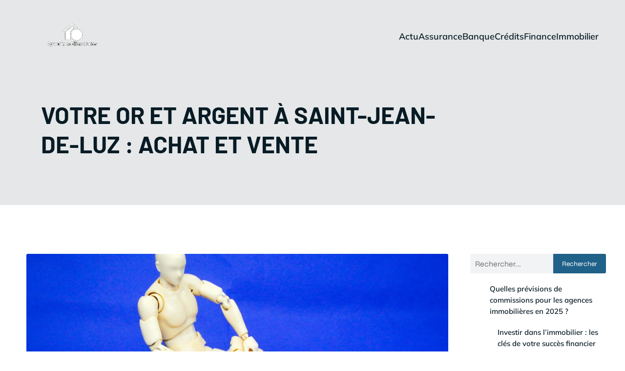

--- FILE ---
content_type: text/html; charset=UTF-8
request_url: https://www.agenceimmobiliere-nantes.com/541/votre-or-et-argent-a-saint-jean-de-luz-achat-et-vente/
body_size: 25475
content:
<!DOCTYPE html>
<html lang="fr-FR" id="kubio">
<head>
	<meta charset="UTF-8" />
	<meta name="viewport" content="width=device-width, initial-scale=1" />
<meta name='robots' content='index, follow, max-image-preview:large, max-snippet:-1, max-video-preview:-1' />

	<!-- This site is optimized with the Yoast SEO plugin v24.6 - https://yoast.com/wordpress/plugins/seo/ -->
	<title>Votre or et argent à Saint-Jean-de-Luz : achat et vente</title><link rel="stylesheet" href="https://www.agenceimmobiliere-nantes.com/wp-content/cache/fonts/1/google-fonts/css/a/f/2/a7dfe7e714e3e86a0d7dbdb5a5bdf.css" data-wpr-hosted-gf-parameters="family=Open%20Sans%3A300%2C300italic%2C400%2C400italic%2C600%2C600italic%2C700%2C700italic%2C800%2C800italic%7CMulish%3A300%2C400%2C400italic%2C500%2C600%2C700%2C700italic%2C900%7CRoboto%3A100%2C100italic%2C300%2C300italic%2C400%2C400italic%2C500%2C500italic%2C600%2C700%2C700italic%2C900%2C900italic%7CCarter%20One%3A400%7CPoppins%3A300%2C400%2C500%2C600%2C700%2C900%7CSyne%3A400%2C400italic%2C600%2C700%2C700italic%7CSyncopate%3A700%7CBarlow%3A400%2C400italic%2C600%2C700%2C700italic%7CUrbanist%3A400&display=swap"/>
	<meta name="description" content="Votre or et argent à Saint-Jean-de-Luz ? Trouvez où investir et vendre, avec conseils d&#039;experts sur les négociants et transactions sécurisées." />
	<link rel="canonical" href="https://www.agenceimmobiliere-nantes.com/541/votre-or-et-argent-a-saint-jean-de-luz-achat-et-vente/" />
	<meta property="og:locale" content="fr_FR" />
	<meta property="og:type" content="article" />
	<meta property="og:title" content="Votre or et argent à Saint-Jean-de-Luz : achat et vente" />
	<meta property="og:description" content="Votre or et argent à Saint-Jean-de-Luz ? Trouvez où investir et vendre, avec conseils d&#039;experts sur les négociants et transactions sécurisées." />
	<meta property="og:url" content="https://www.agenceimmobiliere-nantes.com/541/votre-or-et-argent-a-saint-jean-de-luz-achat-et-vente/" />
	<meta property="og:site_name" content="Agenceimmobiliere Nantes" />
	<meta property="article:published_time" content="2024-05-08T06:24:40+00:00" />
	<meta property="article:modified_time" content="2024-07-02T13:26:35+00:00" />
	<meta property="og:image" content="https://www.agenceimmobiliere-nantes.com/wp-content/uploads/2024/05/votre-or-et-argent-a-saint-jean-de-luz-achat-et-vente.jpg" />
	<meta property="og:image:width" content="2000" />
	<meta property="og:image:height" content="1333" />
	<meta property="og:image:type" content="image/jpeg" />
	<meta name="author" content="colette" />
	<meta name="twitter:card" content="summary_large_image" />
	<meta name="twitter:label1" content="Écrit par" />
	<meta name="twitter:data1" content="colette" />
	<meta name="twitter:label2" content="Durée de lecture estimée" />
	<meta name="twitter:data2" content="3 minutes" />
	<script type="application/ld+json" class="yoast-schema-graph">{"@context":"https://schema.org","@graph":[{"@type":"Article","@id":"https://www.agenceimmobiliere-nantes.com/541/votre-or-et-argent-a-saint-jean-de-luz-achat-et-vente/#article","isPartOf":{"@id":"https://www.agenceimmobiliere-nantes.com/541/votre-or-et-argent-a-saint-jean-de-luz-achat-et-vente/"},"author":{"name":"colette","@id":"https://www.agenceimmobiliere-nantes.com/#/schema/person/04a388aa15e8f071bbf41bfa6ec329e9"},"headline":"Votre or et argent à Saint-Jean-de-Luz : achat et vente","datePublished":"2024-05-08T06:24:40+00:00","dateModified":"2024-07-02T13:26:35+00:00","mainEntityOfPage":{"@id":"https://www.agenceimmobiliere-nantes.com/541/votre-or-et-argent-a-saint-jean-de-luz-achat-et-vente/"},"wordCount":737,"publisher":{"@id":"https://www.agenceimmobiliere-nantes.com/#organization"},"image":{"@id":"https://www.agenceimmobiliere-nantes.com/541/votre-or-et-argent-a-saint-jean-de-luz-achat-et-vente/#primaryimage"},"thumbnailUrl":"https://www.agenceimmobiliere-nantes.com/wp-content/uploads/2024/05/votre-or-et-argent-a-saint-jean-de-luz-achat-et-vente.jpg","articleSection":["Finance"],"inLanguage":"fr-FR"},{"@type":"WebPage","@id":"https://www.agenceimmobiliere-nantes.com/541/votre-or-et-argent-a-saint-jean-de-luz-achat-et-vente/","url":"https://www.agenceimmobiliere-nantes.com/541/votre-or-et-argent-a-saint-jean-de-luz-achat-et-vente/","name":"Votre or et argent à Saint-Jean-de-Luz : achat et vente","isPartOf":{"@id":"https://www.agenceimmobiliere-nantes.com/#website"},"primaryImageOfPage":{"@id":"https://www.agenceimmobiliere-nantes.com/541/votre-or-et-argent-a-saint-jean-de-luz-achat-et-vente/#primaryimage"},"image":{"@id":"https://www.agenceimmobiliere-nantes.com/541/votre-or-et-argent-a-saint-jean-de-luz-achat-et-vente/#primaryimage"},"thumbnailUrl":"https://www.agenceimmobiliere-nantes.com/wp-content/uploads/2024/05/votre-or-et-argent-a-saint-jean-de-luz-achat-et-vente.jpg","datePublished":"2024-05-08T06:24:40+00:00","dateModified":"2024-07-02T13:26:35+00:00","description":"Votre or et argent à Saint-Jean-de-Luz ? Trouvez où investir et vendre, avec conseils d'experts sur les négociants et transactions sécurisées.","breadcrumb":{"@id":"https://www.agenceimmobiliere-nantes.com/541/votre-or-et-argent-a-saint-jean-de-luz-achat-et-vente/#breadcrumb"},"inLanguage":"fr-FR","potentialAction":[{"@type":"ReadAction","target":["https://www.agenceimmobiliere-nantes.com/541/votre-or-et-argent-a-saint-jean-de-luz-achat-et-vente/"]}]},{"@type":"ImageObject","inLanguage":"fr-FR","@id":"https://www.agenceimmobiliere-nantes.com/541/votre-or-et-argent-a-saint-jean-de-luz-achat-et-vente/#primaryimage","url":"https://www.agenceimmobiliere-nantes.com/wp-content/uploads/2024/05/votre-or-et-argent-a-saint-jean-de-luz-achat-et-vente.jpg","contentUrl":"https://www.agenceimmobiliere-nantes.com/wp-content/uploads/2024/05/votre-or-et-argent-a-saint-jean-de-luz-achat-et-vente.jpg","width":2000,"height":1333},{"@type":"BreadcrumbList","@id":"https://www.agenceimmobiliere-nantes.com/541/votre-or-et-argent-a-saint-jean-de-luz-achat-et-vente/#breadcrumb","itemListElement":[{"@type":"ListItem","position":1,"name":"Accueil","item":"https://www.agenceimmobiliere-nantes.com/"},{"@type":"ListItem","position":2,"name":"Votre or et argent à Saint-Jean-de-Luz : achat et vente"}]},{"@type":"WebSite","@id":"https://www.agenceimmobiliere-nantes.com/#website","url":"https://www.agenceimmobiliere-nantes.com/","name":"Agenceimmobiliere Nantes","description":"Bien choisir son assurance immobilier","publisher":{"@id":"https://www.agenceimmobiliere-nantes.com/#organization"},"potentialAction":[{"@type":"SearchAction","target":{"@type":"EntryPoint","urlTemplate":"https://www.agenceimmobiliere-nantes.com/?s={search_term_string}"},"query-input":{"@type":"PropertyValueSpecification","valueRequired":true,"valueName":"search_term_string"}}],"inLanguage":"fr-FR"},{"@type":"Organization","@id":"https://www.agenceimmobiliere-nantes.com/#organization","name":"Agenceimmobiliere Nantes","url":"https://www.agenceimmobiliere-nantes.com/","logo":{"@type":"ImageObject","inLanguage":"fr-FR","@id":"https://www.agenceimmobiliere-nantes.com/#/schema/logo/image/","url":"https://www.agenceimmobiliere-nantes.com/wp-content/uploads/2022/06/AgenceimmobiliereNantes.png","contentUrl":"https://www.agenceimmobiliere-nantes.com/wp-content/uploads/2022/06/AgenceimmobiliereNantes.png","width":235,"height":123,"caption":"Agenceimmobiliere Nantes"},"image":{"@id":"https://www.agenceimmobiliere-nantes.com/#/schema/logo/image/"}},{"@type":"Person","@id":"https://www.agenceimmobiliere-nantes.com/#/schema/person/04a388aa15e8f071bbf41bfa6ec329e9","name":"colette","sameAs":["https://agenceimmobiliere-nantes.com"]}]}</script>
	<!-- / Yoast SEO plugin. -->


<title>Votre or et argent à Saint-Jean-de-Luz : achat et vente</title>


<link rel="alternate" type="application/rss+xml" title="Agenceimmobiliere Nantes &raquo; Flux" href="https://www.agenceimmobiliere-nantes.com/feed/" />
<link rel="alternate" type="application/rss+xml" title="Agenceimmobiliere Nantes &raquo; Flux des commentaires" href="https://www.agenceimmobiliere-nantes.com/comments/feed/" />
<link data-minify="1" rel='stylesheet' id='kubio-block-library-css' href='https://www.agenceimmobiliere-nantes.com/wp-content/cache/min/1/wp-content/plugins/kubio-pro/build/block-library/style.css?ver=1740747094' type='text/css' media='all' />
<style id='kubio-block-library-inline-css' type='text/css'>
.kubio-shape-circles{background-image:var(--wpr-bg-a590d445-0fce-48fe-964b-c1e77d029bdb)}.kubio-shape-10degree-stripes{background-image:var(--wpr-bg-e695cc1d-434a-470a-b097-88385a962c05)}.kubio-shape-rounded-squares-blue{background-image:var(--wpr-bg-d2ff99a0-f837-46b5-ad5e-d85adf8a891a)}.kubio-shape-many-rounded-squares-blue{background-image:var(--wpr-bg-df06efe6-d1ec-4152-8e28-cb668705bc71)}.kubio-shape-two-circles{background-image:var(--wpr-bg-238efe3b-5020-40a3-81e7-b688a7102298)}.kubio-shape-circles-2{background-image:var(--wpr-bg-65996c64-ede1-4bb6-a508-1b83cefa0999)}.kubio-shape-circles-3{background-image:var(--wpr-bg-5873c218-fd17-4326-925f-1e046ad2801e)}.kubio-shape-circles-gradient{background-image:var(--wpr-bg-70f844fa-7b7d-4a8e-86e5-e7a6a1b4c219)}.kubio-shape-circles-white-gradient{background-image:var(--wpr-bg-90553526-0ebd-45fe-a2d7-78582c95f027)}.kubio-shape-waves{background-image:var(--wpr-bg-e16ff637-399d-425c-ace4-9a3c2e43342a)}.kubio-shape-waves-inverted{background-image:var(--wpr-bg-bbf1bdde-fc47-4abd-8b7c-ac871d2b117b)}.kubio-shape-dots{background-image:var(--wpr-bg-32096490-b063-48cb-a13d-6307f4a3f38c)}.kubio-shape-left-tilted-lines{background-image:var(--wpr-bg-200d344d-244a-49c2-917b-6cb52205afa2)}.kubio-shape-right-tilted-lines{background-image:var(--wpr-bg-e5583f93-e4e2-47e6-b96a-bfc79337c681)}.kubio-shape-right-tilted-strips{background-image:var(--wpr-bg-83ab7e1b-f24a-41b9-9e91-500731dfbf44)}.kubio-shape-doodle{background-image:var(--wpr-bg-c892385f-bef0-4154-af09-cc1c70e127cb)}.kubio-shape-falling-stars{background-image:var(--wpr-bg-3e94073a-dacc-42af-8152-4cbab6655fe4)}.kubio-shape-grain{background-image:var(--wpr-bg-4ccf00c7-d2c7-4ecf-b7b8-d2a81adeb6d4)}.kubio-shape-poly1{background-image:var(--wpr-bg-66b9fa94-4032-4cf7-a0e7-69cdec8c80f2)}.kubio-shape-poly2{background-image:var(--wpr-bg-b3ddd11d-1ae9-4314-9f16-09c358ca9f4a)}.kubio-shape-wavy-lines{background-image:var(--wpr-bg-150d5664-8d49-4791-8ba7-fcf7cb4917fb)}

:root { --kubio-color-1:31,97,137;--kubio-color-2:211,131,18;--kubio-color-3:201,3,92;--kubio-color-4:38,166,93;--kubio-color-5:255,253,250;--kubio-color-6:8,27,37;--kubio-color-1-variant-1:50,157,221;--kubio-color-1-variant-2:122,131,136;--kubio-color-1-variant-3:76,114,136;--kubio-color-1-variant-4:31,97,137;--kubio-color-1-variant-5:11,36,51;--kubio-color-2-variant-1:210,189,158;--kubio-color-2-variant-2:210,160,88;--kubio-color-2-variant-3:211,131,18;--kubio-color-2-variant-4:125,78,10;--kubio-color-2-variant-5:40,25,3;--kubio-color-3-variant-1:200,136,165;--kubio-color-3-variant-2:200,70,128;--kubio-color-3-variant-3:201,3,92;--kubio-color-3-variant-4:115,1,53;--kubio-color-3-variant-5:30,0,14;--kubio-color-4-variant-1:148,165,156;--kubio-color-4-variant-2:57,250,140;--kubio-color-4-variant-3:93,165,124;--kubio-color-4-variant-4:38,166,93;--kubio-color-4-variant-5:18,80,45;--kubio-color-5-variant-1:255,253,250;--kubio-color-5-variant-2:255,219,165;--kubio-color-5-variant-3:169,168,166;--kubio-color-5-variant-4:255,185,80;--kubio-color-5-variant-5:84,84,83;--kubio-color-6-variant-1:44,151,206;--kubio-color-6-variant-2:26,89,121;--kubio-color-6-variant-3:32,35,36;--kubio-color-6-variant-4:20,31,36;--kubio-color-6-variant-5:8,27,37 } .has-kubio-color-1-color{color:rgb(var(--kubio-color-1))} .has-kubio-color-1-background-color{background-color:rgb(var(--kubio-color-1))} [data-kubio] .has-kubio-color-1-color{color:rgb(var(--kubio-color-1))} [data-kubio] .has-kubio-color-1-background-color{background-color:rgb(var(--kubio-color-1))} .has-kubio-color-2-color{color:rgb(var(--kubio-color-2))} .has-kubio-color-2-background-color{background-color:rgb(var(--kubio-color-2))} [data-kubio] .has-kubio-color-2-color{color:rgb(var(--kubio-color-2))} [data-kubio] .has-kubio-color-2-background-color{background-color:rgb(var(--kubio-color-2))} .has-kubio-color-3-color{color:rgb(var(--kubio-color-3))} .has-kubio-color-3-background-color{background-color:rgb(var(--kubio-color-3))} [data-kubio] .has-kubio-color-3-color{color:rgb(var(--kubio-color-3))} [data-kubio] .has-kubio-color-3-background-color{background-color:rgb(var(--kubio-color-3))} .has-kubio-color-4-color{color:rgb(var(--kubio-color-4))} .has-kubio-color-4-background-color{background-color:rgb(var(--kubio-color-4))} [data-kubio] .has-kubio-color-4-color{color:rgb(var(--kubio-color-4))} [data-kubio] .has-kubio-color-4-background-color{background-color:rgb(var(--kubio-color-4))} .has-kubio-color-5-color{color:rgb(var(--kubio-color-5))} .has-kubio-color-5-background-color{background-color:rgb(var(--kubio-color-5))} [data-kubio] .has-kubio-color-5-color{color:rgb(var(--kubio-color-5))} [data-kubio] .has-kubio-color-5-background-color{background-color:rgb(var(--kubio-color-5))} .has-kubio-color-6-color{color:rgb(var(--kubio-color-6))} .has-kubio-color-6-background-color{background-color:rgb(var(--kubio-color-6))} [data-kubio] .has-kubio-color-6-color{color:rgb(var(--kubio-color-6))} [data-kubio] .has-kubio-color-6-background-color{background-color:rgb(var(--kubio-color-6))}



#kubio .style-hBrhvHDIFCJ-outer .wp-block-kubio-navigation-section__nav{animation-duration:0.5s;padding-top:10px;padding-bottom:10px;background-color:rgba(var(--kubio-color-6),0);}#kubio .style-hBrhvHDIFCJ-outer .h-navigation_sticky:not(.extra-1).wp-block-kubio-navigation-section__nav{background-color:#ffffff;box-shadow:0px 0px 10px 0px rgba(23, 25, 39, 0.1) ;}#kubio .style-cqsvDw34eWL-inner{text-align:left;height:auto;min-height:unset;}#kubio .style-cqsvDw34eWL-container{height:auto;min-height:unset;}#kubio .style-HROKmtv9ctY-container{gap:10px;--kubio-gap-fallback:10px;text-decoration:none;}#kubio .style-HROKmtv9ctY-container .kubio-logo-image{max-height:70px;}#kubio .style-HROKmtv9ctY-image{max-height:70px;}#kubio .style-HROKmtv9ctY-text{font-family:Barlow,Helvetica, Arial, Sans-Serif, serif;font-weight:600;font-size:24px;color:rgba(var(--kubio-color-6),1);}#kubio .style-GadsXfM9SAm-inner{text-align:center;}#kubio .style-GadsXfM9SAm-container{height:auto;min-height:unset;}#kubio .style-llzyQiSg9fH-container{height:50px;}#kubio .style-EX0UR1xzJRp-inner{text-align:right;height:auto;min-height:unset;}#kubio .style-EX0UR1xzJRp-container{height:auto;min-height:unset;}#kubio .style-1RgejMjoGHd-outer.bordered-active-item > .kubio-menu > ul > li::before,#kubio .style-1RgejMjoGHd-outer.bordered-active-item > .kubio-menu > ul > li::after{background-color:rgba(var(--kubio-color-6),1);height:1px;}#kubio .style-1RgejMjoGHd-outer.solid-active-item > .kubio-menu > ul > li::before,#kubio .style-1RgejMjoGHd-outer.solid-active-item > .kubio-menu > ul > li::after{background-color:white;border-top-left-radius:0%;border-top-right-radius:0%;border-bottom-left-radius:0%;border-bottom-right-radius:0%;}#kubio .style-1RgejMjoGHd-outer > .kubio-menu > ul{justify-content:flex-end;gap:40px;--kubio-gap-fallback:40px;}#kubio .style-1RgejMjoGHd-outer > .kubio-menu  > ul > li > a{font-weight:600;font-size:18px;line-height:1.5em;letter-spacing:0px;text-decoration:none;text-transform:none;color:rgba(var(--kubio-color-6),1);padding-top:10px;padding-bottom:10px;padding-left:0px;padding-right:0px;}#kubio .style-1RgejMjoGHd-outer > .kubio-menu  > ul > li > a > svg{padding-left:5px;padding-right:5px;}#kubio .style-1RgejMjoGHd-outer > .kubio-menu  li > ul{background-color:#ffffff;margin-left:5px;margin-right:5px;box-shadow:0px 0px 5px 2px rgba(0, 0, 0, 0.04) ;}#kubio .style-1RgejMjoGHd-outer > .kubio-menu  li > ul > li> a{font-size:14px;text-decoration:none;color:rgba(var(--kubio-color-6),1);padding-top:10px;padding-bottom:10px;padding-left:20px;padding-right:20px;border-bottom-color:rgba(128,128,128,.2);border-bottom-width:1px;border-bottom-style:solid;background-color:rgb(255, 255, 255);}#kubio .style-1RgejMjoGHd-outer > .kubio-menu  li > ul > li > a:hover,#kubio .style-1RgejMjoGHd-outer > .kubio-menu  li > ul > li > a.hover{color:rgba(var(--kubio-color-5),1);background-color:rgba(var(--kubio-color-1),1);}#kubio .style-1RgejMjoGHd-outer > .kubio-menu li > ul > li.current-menu-item > a,#kubio .style-1RgejMjoGHd-outer > .kubio-menu  li > ul > li.current_page_item > a{color:rgba(var(--kubio-color-5),1);background-color:rgba(var(--kubio-color-1),1);}#kubio .style-1RgejMjoGHd-outer > .kubio-menu > ul > li > ul{margin-top:10px;}#kubio .style-1RgejMjoGHd-outer > .kubio-menu > ul > li > ul:before{height:10px;width:100%;}#kubio .style-jnNR7chzIdM-icon{background-color:rgba(0, 0, 0, 0.1);border-top-color:black;border-top-width:0px;border-top-style:solid;border-right-color:black;border-right-width:0px;border-right-style:solid;border-bottom-color:black;border-bottom-width:0px;border-bottom-style:solid;border-left-color:black;border-left-width:0px;border-left-style:solid;border-top-left-radius:100%;border-top-right-radius:100%;border-bottom-left-radius:100%;border-bottom-right-radius:100%;fill:white;padding-top:10px;padding-bottom:10px;padding-left:10px;padding-right:10px;width:20px;height:20px;min-width:20px;min-height:20px;}.style-jnNR7chzIdM-offscreen{width:300px !important;background-color:rgba(var(--kubio-color-6),1);}.style-jnNR7chzIdM-offscreenOverlay{background-color:rgba(0,0,0,0.5);}#kubio .style-GZ1Puf8FJ4u-inner{height:auto;min-height:unset;text-align:center;}#kubio .style-GZ1Puf8FJ4u-container{height:auto;min-height:unset;}#kubio .h-navigation_sticky:not(.extra-1) .style-GZ1Puf8FJ4u-inner{text-align:left;}#kubio .style-NaFAhURk0Ub-container{gap:10px;--kubio-gap-fallback:10px;text-decoration:none;}#kubio .style-NaFAhURk0Ub-container .kubio-logo-image{max-height:70px;}#kubio .style-NaFAhURk0Ub-image{max-height:70px;}#kubio .style-NaFAhURk0Ub-text{font-size:20px;color:rgba(var(--kubio-color-5),1);}#kubio .style-4GQUS0ZQIvH-outer > .kubio-menu > ul{--kubio-accordion-menu-offset:10px;}#kubio .style-4GQUS0ZQIvH-outer > .kubio-menu  > ul > li > a{font-size:14px;text-decoration:none;color:rgba(var(--kubio-color-5),1);border-top-color:#808080;border-right-color:#808080;border-bottom-color:rgba(var(--kubio-color-5),0.2);border-bottom-width:1px;border-bottom-style:solid;border-left-color:#808080;padding-top:12px;padding-bottom:12px;padding-left:40px;}#kubio .style-4GQUS0ZQIvH-outer > .kubio-menu  > ul > li > a:hover,#kubio .style-4GQUS0ZQIvH-outer > .kubio-menu > ul > li > a.hover{background-color:rgba(var(--kubio-color-1),1);}#kubio .style-4GQUS0ZQIvH-outer > .kubio-menu > ul > li.current-menu-item > a,#kubio .style-4GQUS0ZQIvH-outer > .kubio-menu > ul > li.current_page_item > a{background-color:rgba(var(--kubio-color-1),1);}#kubio .style-4GQUS0ZQIvH-outer > .kubio-menu  > ul > li > a > svg{padding-left:20px;padding-right:20px;}#kubio .style-4GQUS0ZQIvH-outer > .kubio-menu  li > ul > li> a{color:rgba(var(--kubio-color-5),1);border-top-color:#808080;border-right-color:#808080;border-bottom-color:rgba(var(--kubio-color-5),0.2);border-bottom-width:1px;border-bottom-style:solid;border-left-color:#808080;padding-top:12px;padding-bottom:12px;padding-left:40px;font-size:14px;text-decoration:none;}#kubio .style-4GQUS0ZQIvH-outer > .kubio-menu  li > ul > li > a:hover,#kubio .style-4GQUS0ZQIvH-outer > .kubio-menu  li > ul > li > a.hover{background-color:rgba(var(--kubio-color-1),0.8);}#kubio .style-4GQUS0ZQIvH-outer > .kubio-menu li > ul > li.current-menu-item > a,#kubio .style-4GQUS0ZQIvH-outer > .kubio-menu  li > ul > li.current_page_item > a{background-color:rgba(var(--kubio-color-1),0.8);}#kubio .style-4GQUS0ZQIvH-outer > .kubio-menu  li > ul > li > a > svg{padding-left:20px;padding-right:20px;}#kubio .style-k-0vKd5eZMc-inner{text-align:center;height:auto;min-height:unset;}#kubio .style-k-0vKd5eZMc-container{height:auto;min-height:unset;}#kubio .style-Za6M4dkgBWj-outer p{color:rgba(var(--kubio-color-5),0.4);}#kubio .style-hnUOPiA5_s5-outer{background-color:rgba(var(--kubio-color-6),0.1);background-image:none;padding-top:40px;padding-bottom:80px;height:auto;min-height:unset;}#kubio .style-vUFr3u9Wcwd-inner{text-align:left;height:auto;min-height:unset;border-top-left-radius:9px;border-top-right-radius:9px;border-bottom-left-radius:9px;border-bottom-right-radius:9px;}#kubio .style-vUFr3u9Wcwd-container{height:auto;min-height:unset;}#kubio p.wp-block.style-pVlqteRGYqZ-container,#kubio h1.wp-block.style-pVlqteRGYqZ-container,#kubio h2.wp-block.style-pVlqteRGYqZ-container,#kubio h3.wp-block.style-pVlqteRGYqZ-container,#kubio h4.wp-block.style-pVlqteRGYqZ-container,#kubio h5.wp-block.style-pVlqteRGYqZ-container,#kubio h6.wp-block.style-pVlqteRGYqZ-container{font-family:Barlow,Helvetica, Arial, Sans-Serif, serif;font-weight:700;font-size:3em;}#kubio .style-single-kxeqsSpdy-n-inner{text-align:center;}#kubio .style-single-kxeqsSpdy-n-container{height:auto;min-height:unset;}#kubio .style-single-rlYTEhTMib-container{background-color:rgba(var(--kubio-color-4),1);border-top-left-radius:3px;border-top-right-radius:3px;border-bottom-left-radius:3px;border-bottom-right-radius:3px;text-align:center;height:300px;}#kubio .style-single-rlYTEhTMib-image{object-position:center center;object-fit:cover;}#kubio .style-KGesgqe_P-metaDataContainer{justify-content:flex-start;}#kubio .style-KGesgqe_P-metaDataContainer a{font-family:Syne,Helvetica, Arial, Sans-Serif, serif;font-weight:400;font-size:12px;letter-spacing:1px;color:rgba(var(--kubio-color-6),0.5);}#kubio .style-KGesgqe_P-metaDataContainer a:hover{color:rgba(var(--kubio-color-1),1);}#kubio .style-KGesgqe_P-metaDataContainer .metadata-prefix{font-family:Syne,Helvetica, Arial, Sans-Serif, serif;font-weight:400;font-size:12px;letter-spacing:1px;}#kubio .style-KGesgqe_P-metaDataContainer .metadata-suffix{font-family:Syne,Helvetica, Arial, Sans-Serif, serif;font-weight:400;font-size:12px;letter-spacing:1px;}#kubio .style-KGesgqe_P-metaDataContainer .h-svg-icon{width:20px;height:20px;margin-right:5px;}#kubio .style-KGesgqe_P-metaDataContainer .metadata-separator{padding-left:5px;padding-right:5px;}#kubio .style-single-3VGwAjm9cX-inner{text-align:left;}#kubio .style-single-3VGwAjm9cX-container{height:auto;min-height:unset;}#kubio .style-wETEbWZUNc-inner{background-color:rgba(var(--kubio-color-1-variant-1),0.2);border-top-left-radius:3px;border-top-right-radius:3px;border-bottom-left-radius:3px;border-bottom-right-radius:3px;text-align:center;}#kubio .style-wETEbWZUNc-container{height:auto;min-height:unset;}#kubio p.wp-block.wp-block-kubio-text__text.style-single-1pwRcGAnh-text{font-family:Syne,Helvetica, Arial, Sans-Serif, serif;font-weight:400;font-size:14px;letter-spacing:1px;text-transform:uppercase;}#kubio .style-up5pQ_Cww-container{text-align:center;}#kubio .style-up5pQ_Cww-container a{margin-left:2px;margin-right:2px;font-family:Syne,Helvetica, Arial, Sans-Serif, serif;font-weight:400;font-size:12px;}#kubio .style-up5pQ_Cww-container .separator{font-family:Syne,Helvetica, Arial, Sans-Serif, serif;font-weight:400;font-size:12px;}#kubio .style-single-3ndM77FkZV-inner{text-align:left;}#kubio .style-single-3ndM77FkZV-container{text-align:left;height:auto;min-height:unset;}#kubio .style-single-ELgmeRXRD--outer a.style-single-ELgmeRXRD--link{font-weight:600;font-size:12px;line-height:1;letter-spacing:1px;text-decoration:none;color:rgba(var(--kubio-color-5),1);padding-top:12px;padding-bottom:12px;padding-left:24px;padding-right:24px;border-top-width:0px;border-top-style:none;border-right-width:0px;border-right-style:none;border-bottom-width:0px;border-bottom-style:none;border-left-width:0px;border-left-style:none;border-top-left-radius:3px;border-top-right-radius:3px;border-bottom-left-radius:3px;border-bottom-right-radius:3px;background-color:rgba(var(--kubio-color-1),1);justify-content:center;}#kubio .style-single-ELgmeRXRD--outer a.style-single-ELgmeRXRD--link:hover{background-color:rgba(var(--kubio-color-6),1);}#kubio a.style-single-ELgmeRXRD--link .style-single-ELgmeRXRD--icon{margin-left:0px;margin-right:10px;width:12px;height:12px;min-width:12px;min-height:12px;}#kubio .style-single-mMPMCQqWfs-inner{text-align:right;padding-left:15px;}#kubio .style-single-mMPMCQqWfs-container{text-align:right;height:auto;min-height:unset;}#kubio .style-single-ACSe8L2gsX-outer a.style-single-ACSe8L2gsX-link{font-weight:600;font-size:12px;line-height:1;letter-spacing:1px;text-decoration:none;color:rgba(var(--kubio-color-5),1);padding-top:12px;padding-bottom:12px;padding-left:24px;padding-right:24px;border-top-width:0px;border-top-style:none;border-right-width:0px;border-right-style:none;border-bottom-width:0px;border-bottom-style:none;border-left-width:0px;border-left-style:none;border-top-left-radius:3px;border-top-right-radius:3px;border-bottom-left-radius:3px;border-bottom-right-radius:3px;background-color:rgba(var(--kubio-color-1),1);justify-content:center;}#kubio .style-single-ACSe8L2gsX-outer a.style-single-ACSe8L2gsX-link:hover{background-color:rgba(var(--kubio-color-6),1);}#kubio a.style-single-ACSe8L2gsX-link .style-single-ACSe8L2gsX-icon{margin-left:10px;margin-right:0px;width:12px;height:12px;min-width:12px;min-height:12px;}#kubio .style-single-f5wDJx69T0o-inner{text-align:center;}#kubio .style-single-f5wDJx69T0o-container{height:auto;min-height:unset;}#kubio .style-theme-HE2LPNtfKX-inner{text-align:left;border-top-left-radius:3px;border-top-right-radius:3px;border-bottom-left-radius:3px;border-bottom-right-radius:3px;}#kubio .style-theme-HE2LPNtfKX-container{height:auto;min-height:unset;}#kubio .style-theme-ciaK61IeR-input{border-top-left-radius:3px;border-top-right-radius:0px;border-bottom-left-radius:3px;border-bottom-right-radius:0px;background-color:rgba(var(--kubio-color-6),0.05);font-family:Syne,Helvetica, Arial, Sans-Serif, serif;font-weight:400;}#kubio .style-theme-ciaK61IeR-button{border-top-width:0px;border-top-style:none;border-right-width:0px;border-right-style:none;border-bottom-width:0px;border-bottom-style:none;border-left-width:0px;border-left-style:none;border-top-left-radius:0px;border-top-right-radius:3px;border-bottom-left-radius:0px;border-bottom-right-radius:3px;background-color:rgba(var(--kubio-color-1),1);font-family:Syne,Helvetica, Arial, Sans-Serif, serif;font-weight:400;font-size:14px;letter-spacing:0px;text-transform:none;color:rgba(var(--kubio-color-5),1);width:138px;}#kubio .style-theme-ciaK61IeR-button:hover{background-color:rgba(var(--kubio-color-6),1);}#kubio .style-theme-ciaK61IeR-icon{fill:rgba(var(--kubio-color-5),1);width:20px;height:20px;min-width:20px;min-height:20px;}#kubio .style-P4K2kfcsv-widget-box{text-align:left;}#kubio .style-P4K2kfcsv-widget-box a{font-size:15px;color:rgba(var(--kubio-color-6),1);}#kubio .style-P4K2kfcsv-widget-box a:hover{color:#0000ff;}#kubio .style-P4K2kfcsv-widget-box li{padding-bottom:20px;}#kubio .style-P4K2kfcsv-widget-box .wp-block-latest-posts__featured-image{padding-bottom:20px;}#kubio .style-vP0mYzy99sE-outer{padding-top:0px;padding-bottom:0px;background-color:rgba(var(--kubio-color-5),1);}#kubio .style-vP0mYzy99sE-outer a,#kubio .style-vP0mYzy99sE-outer a[data-kubio]{color:rgba(var(--kubio-color-1),1);}#kubio .style-vP0mYzy99sE-outer a:hover,#kubio .style-vP0mYzy99sE-outer a[data-kubio]:hover{color:rgba(var(--kubio-color-1-variant-2),1);}#kubio .style-nJpox2eRXHV-inner{text-align:left;}#kubio .style-nJpox2eRXHV-container{text-align:center;height:auto;min-height:unset;}#kubio .style-79eqDtSVKF-outer.bordered-active-item > .kubio-menu > ul > li::before,#kubio .style-79eqDtSVKF-outer.bordered-active-item > .kubio-menu > ul > li::after{background-color:rgba(var(--kubio-color-1),1);height:3px;}#kubio .style-79eqDtSVKF-outer.solid-active-item > .kubio-menu > ul > li::before,#kubio .style-79eqDtSVKF-outer.solid-active-item > .kubio-menu > ul > li::after{background-color:white;border-top-left-radius:0%;border-top-right-radius:0%;border-bottom-left-radius:0%;border-bottom-right-radius:0%;}#kubio .style-79eqDtSVKF-outer > .kubio-menu > ul{justify-content:flex-end;gap:40px;--kubio-gap-fallback:40px;}#kubio .style-79eqDtSVKF-outer > .kubio-menu  > ul > li > a{font-weight:400;font-size:16px;line-height:1.5em;letter-spacing:0px;text-decoration:none;text-transform:none;color:black;padding-top:10px;padding-bottom:10px;padding-left:0px;padding-right:0px;}#kubio .style-79eqDtSVKF-outer > .kubio-menu  > ul > li > a:hover,#kubio .style-79eqDtSVKF-outer > .kubio-menu > ul > li > a.hover{color:rgba(var(--kubio-color-6),1);}#kubio .style-79eqDtSVKF-outer > .kubio-menu > ul > li.current-menu-item > a,#kubio .style-79eqDtSVKF-outer > .kubio-menu > ul > li.current_page_item > a{color:rgba(var(--kubio-color-6),1);}#kubio .style-79eqDtSVKF-outer > .kubio-menu  > ul > li > a > svg{padding-left:5px;padding-right:5px;}#kubio .style-79eqDtSVKF-outer > .kubio-menu  li > ul{background-color:#ffffff;margin-left:5px;margin-right:5px;box-shadow:0px 0px 5px 2px rgba(0, 0, 0, 0.04) ;}#kubio .style-79eqDtSVKF-outer > .kubio-menu  li > ul > li> a{font-size:14px;text-decoration:none;color:rgba(var(--kubio-color-6-variant-3),1);padding-top:10px;padding-bottom:10px;padding-left:20px;padding-right:20px;border-bottom-color:rgba(128,128,128,.2);border-bottom-width:1px;border-bottom-style:solid;background-color:rgb(255, 255, 255);}#kubio .style-79eqDtSVKF-outer > .kubio-menu  li > ul > li > a:hover,#kubio .style-79eqDtSVKF-outer > .kubio-menu  li > ul > li > a.hover{color:rgb(255, 255, 255);background-color:rgba(var(--kubio-color-1),1);}#kubio .style-79eqDtSVKF-outer > .kubio-menu li > ul > li.current-menu-item > a,#kubio .style-79eqDtSVKF-outer > .kubio-menu  li > ul > li.current_page_item > a{color:rgb(255, 255, 255);background-color:rgba(var(--kubio-color-1),1);}#kubio .style-79eqDtSVKF-outer > .kubio-menu > ul > li > ul{margin-top:0px;}#kubio .style-79eqDtSVKF-outer > .kubio-menu > ul > li > ul:before{height:0px;width:100%;}#kubio .style-local-5-container{flex:0 0 auto;ms-flex:0 0 auto;width:auto;max-width:100%;}#kubio .style-local-7-container{flex:1 1 0;ms-flex:1 1 0%;max-width:100%;}#kubio .style-local-9-container{flex:0 0 auto;ms-flex:0 0 auto;width:auto;max-width:100%;}#kubio .style-local-15-container{width:100%;flex:0 0 auto;-ms-flex:0 0 auto;}#kubio .style-local-20-container{width:100%;flex:0 0 auto;-ms-flex:0 0 auto;}#kubio .style-local-24-container{width:80%;flex:0 0 auto;-ms-flex:0 0 auto;}#kubio .style-local-28-container{width:75%;flex:0 0 auto;-ms-flex:0 0 auto;}#kubio .style-local-32-container{width:100%;flex:0 0 auto;-ms-flex:0 0 auto;}#kubio .style-local-34-container{width:100%;flex:0 0 auto;-ms-flex:0 0 auto;}#kubio .style-local-38-container{flex:1 1 0;ms-flex:1 1 0%;max-width:100%;}#kubio .style-local-40-container{flex:1 1 0;ms-flex:1 1 0%;max-width:100%;}#kubio .style-local-42-container{width:25%;flex:0 0 auto;-ms-flex:0 0 auto;}#kubio .style-local-45-container{width:100%;flex:0 0 auto;-ms-flex:0 0 auto;}#kubio .style-local-50-container{flex:0 0 auto;-ms-flex:0 0 auto;}#kubio .style-local-52-container{flex:0 0 auto;-ms-flex:0 0 auto;}body .style-single-3VGwAjm9cX-container > * > .h-y-container > *:not(:last-child){margin-bottom:0px;}.h-y-container > *:not(:last-child),.h-x-container-inner > *{margin-bottom:20px;}.h-x-container-inner,.h-column__content > .h-x-container > *:last-child,.h-y-container > .kubio-block-inserter{margin-bottom:-20px;}.h-x-container-inner{margin-left:-10px;margin-right:-10px;}.h-x-container-inner > *{padding-left:10px;padding-right:10px;}[data-kubio] a:not([class*=wp-block-button]),.with-kubio-global-style a:not([class*=wp-block-button]),a:not([class*=wp-block-button])[data-kubio],.wp-block-woocommerce-mini-cart-contents a:not([class*=wp-block-button]){font-family:Mulish,Helvetica, Arial, Sans-Serif, serif;font-weight:600;font-size:1em;line-height:1.5;text-decoration:none;color:#0000ff;}[data-kubio] a:not([class*=wp-block-button]):hover,.with-kubio-global-style a:not([class*=wp-block-button]):hover,a:not([class*=wp-block-button])[data-kubio]:hover,.wp-block-woocommerce-mini-cart-contents a:not([class*=wp-block-button]):hover{color:#0000ff;}[data-kubio] h1,.with-kubio-global-style h1,h1[data-kubio],.wp-block-woocommerce-mini-cart-contents h1{font-family:Mulish,Helvetica, Arial, Sans-Serif, serif;font-weight:900;font-size:5.5em;line-height:1.26;text-decoration:none;text-transform:uppercase;color:rgba(var(--kubio-color-6),1);}[data-kubio] h2,.with-kubio-global-style h2,h2[data-kubio],.wp-block-woocommerce-mini-cart-contents h2{font-family:Mulish,Helvetica, Arial, Sans-Serif, serif;font-weight:700;font-size:1.9em;line-height:1.143;text-transform:none;color:rgba(var(--kubio-color-6),1);}[data-kubio] h3,.with-kubio-global-style h3,h3[data-kubio],.wp-block-woocommerce-mini-cart-contents h3{font-family:Mulish,Helvetica, Arial, Sans-Serif, serif;font-weight:700;font-size:1.8em;line-height:1.25;text-transform:none;color:rgba(var(--kubio-color-6),1);}[data-kubio] h4,.with-kubio-global-style h4,h4[data-kubio],.wp-block-woocommerce-mini-cart-contents h4{font-family:Mulish,Helvetica, Arial, Sans-Serif, serif;font-weight:500;font-size:1.4em;line-height:1.4;text-transform:none;color:rgba(var(--kubio-color-6),1);}[data-kubio] h5,.with-kubio-global-style h5,h5[data-kubio],.wp-block-woocommerce-mini-cart-contents h5{font-family:Mulish,Helvetica, Arial, Sans-Serif, serif;font-weight:400;font-size:1.125em;line-height:1.4;text-transform:none;color:rgba(var(--kubio-color-6),1);}[data-kubio] h6,.with-kubio-global-style h6,h6[data-kubio],.wp-block-woocommerce-mini-cart-contents h6{font-family:Mulish,Helvetica, Arial, Sans-Serif, serif;font-weight:400;font-size:0.9em;line-height:1.4;letter-spacing:1px;text-transform:uppercase;color:rgba(var(--kubio-color-1),1);}[data-kubio],.with-kubio-global-style,[data-kubio] p,.with-kubio-global-style p,p[data-kubio],.wp-block-woocommerce-mini-cart-contents{font-family:Mulish,Helvetica, Arial, Sans-Serif, serif;font-weight:300;font-size:16px;line-height:1.4;text-transform:none;color:rgba(var(--kubio-color-6-variant-4),1);}[data-kubio] .h-lead,.with-kubio-global-style .h-lead,.h-lead[data-kubio]{font-family:Mulish,Helvetica, Arial, Sans-Serif, serif;font-weight:400;font-size:1.2em;line-height:1.5;text-transform:none;color:rgba(var(--kubio-color-6),1);}div.h-section-global-spacing{padding-top:100px;padding-bottom:100px;}.h-global-transition,.h-global-transition-all,.h-global-transition-all *{transition-duration:1s;}[data-kubio] input[type='color'],[data-kubio] input[type='date'],[data-kubio] input[type='datetime'],[data-kubio] input[type='datetime-local'],[data-kubio] input[type='email'],[data-kubio] input[type='month'],[data-kubio] input[type='number'],[data-kubio] input[type='password'],[data-kubio] input[type='search'],[data-kubio] input[type='tel'],[data-kubio] input[type='text'],[data-kubio] input[type='url'],[data-kubio] input[type='week'],[data-kubio] input[type='time'],[data-kubio] input:not([type]),[data-kubio] textarea,[data-kubio] select{font-family:Syne,Helvetica, Arial, Sans-Serif, serif;font-weight:400;font-size:16px;line-height:1.6;text-transform:none;background-color:rgba(var(--kubio-color-5),1);border-top-color:rgba(var(--kubio-color-5-variant-2),1);border-top-width:1px;border-top-style:solid;border-right-color:rgba(var(--kubio-color-5-variant-2),1);border-right-width:1px;border-right-style:solid;border-bottom-color:rgba(var(--kubio-color-5-variant-2),1);border-bottom-width:1px;border-bottom-style:solid;border-left-color:rgba(var(--kubio-color-5-variant-2),1);border-left-width:1px;border-left-style:solid;border-top-left-radius:4px;border-top-right-radius:4px;border-bottom-left-radius:4px;border-bottom-right-radius:4px;padding-top:4px;padding-bottom:4px;padding-left:10px;padding-right:10px;margin-bottom:10px;}[data-kubio] input[type='color']:hover,[data-kubio] input[type='date']:hover,[data-kubio] input[type='datetime']:hover,[data-kubio] input[type='datetime-local']:hover,[data-kubio] input[type='email']:hover,[data-kubio] input[type='month']:hover,[data-kubio] input[type='number']:hover,[data-kubio] input[type='password']:hover,[data-kubio] input[type='search']:hover,[data-kubio] input[type='tel']:hover,[data-kubio] input[type='text']:hover,[data-kubio] input[type='url']:hover,[data-kubio] input[type='week']:hover,[data-kubio] input[type='time']:hover,[data-kubio] input:not([type]):hover,[data-kubio] textarea:hover,[data-kubio] select:hover{color:rgba(var(--kubio-color-6),1);border-top-color:rgba(var(--kubio-color-6-variant-1),1);border-right-color:rgba(var(--kubio-color-6-variant-1),1);border-bottom-color:rgba(var(--kubio-color-6-variant-1),1);border-left-color:rgba(var(--kubio-color-6-variant-1),1);}[data-kubio] input[type='color']:focus,[data-kubio] input[type='date']:focus,[data-kubio] input[type='datetime']:focus,[data-kubio] input[type='datetime-local']:focus,[data-kubio] input[type='email']:focus,[data-kubio] input[type='month']:focus,[data-kubio] input[type='number']:focus,[data-kubio] input[type='password']:focus,[data-kubio] input[type='search']:focus,[data-kubio] input[type='tel']:focus,[data-kubio] input[type='text']:focus,[data-kubio] input[type='url']:focus,[data-kubio] input[type='week']:focus,[data-kubio] input[type='time']:focus,[data-kubio] input:not([type]):focus,[data-kubio] textarea:focus,[data-kubio] select:focus{color:rgba(var(--kubio-color-6),1);border-top-color:rgba(var(--kubio-color-1),1);border-right-color:rgba(var(--kubio-color-1),1);border-bottom-color:rgba(var(--kubio-color-1),1);border-left-color:rgba(var(--kubio-color-1),1);}[data-kubio] input[type='button'],[data-kubio] button{background-color:rgba(var(--kubio-color-1),1);border-top-color:rgba(var(--kubio-color-1),1);border-top-width:2px;border-top-style:solid;border-right-color:rgba(var(--kubio-color-1),1);border-right-width:2px;border-right-style:solid;border-bottom-color:rgba(var(--kubio-color-1),1);border-bottom-width:2px;border-bottom-style:solid;border-left-color:rgba(var(--kubio-color-1),1);border-left-width:2px;border-left-style:solid;border-top-left-radius:4px;border-top-right-radius:4px;border-bottom-left-radius:4px;border-bottom-right-radius:4px;font-family:Syne,Helvetica, Arial, Sans-Serif, serif;font-weight:400;color:rgba(var(--kubio-color-5),1);padding-top:8px;padding-bottom:8px;padding-left:25px;padding-right:24px;}[data-kubio] input[type='button']:hover,[data-kubio] button:hover{background-color:rgba(var(--kubio-color-1-variant-4),1);border-top-color:rgba(var(--kubio-color-1-variant-4),1);border-right-color:rgba(var(--kubio-color-1-variant-4),1);border-bottom-color:rgba(var(--kubio-color-1-variant-4),1);border-left-color:rgba(var(--kubio-color-1-variant-4),1);}[data-kubio] input[type='button']:disabled,[data-kubio] button:disabled,[data-kubio] input[type='button'][disabled],[data-kubio] button[disabled]{background-color:rgba(var(--kubio-color-5-variant-2),1);border-top-color:rgba(var(--kubio-color-5-variant-2),1);border-right-color:rgba(var(--kubio-color-5-variant-2),1);border-bottom-color:rgba(var(--kubio-color-5-variant-2),1);border-left-color:rgba(var(--kubio-color-5-variant-2),1);color:rgba(var(--kubio-color-5-variant-3),1);}[data-kubio] input[type='submit'],[data-kubio] button[type='submit']{border-top-color:rgba(var(--kubio-color-1),1);border-top-width:2px;border-top-style:solid;border-right-color:rgba(var(--kubio-color-1),1);border-right-width:2px;border-right-style:solid;border-bottom-color:rgba(var(--kubio-color-1),1);border-bottom-width:2px;border-bottom-style:solid;border-left-color:rgba(var(--kubio-color-1),1);border-left-width:2px;border-left-style:solid;border-top-left-radius:4px;border-top-right-radius:4px;border-bottom-left-radius:4px;border-bottom-right-radius:4px;font-family:Syne,Helvetica, Arial, Sans-Serif, serif;font-weight:400;color:rgba(var(--kubio-color-5),1);padding-top:8px;padding-bottom:8px;padding-left:25px;padding-right:24px;background-color:rgba(var(--kubio-color-1),1);}[data-kubio] input[type='submit']:hover,[data-kubio] button[type='submit']:hover{border-top-color:rgba(var(--kubio-color-1-variant-4),1);border-right-color:rgba(var(--kubio-color-1-variant-4),1);border-bottom-color:rgba(var(--kubio-color-1-variant-4),1);border-left-color:rgba(var(--kubio-color-1-variant-4),1);background-color:rgba(var(--kubio-color-1-variant-4),1);}[data-kubio] input[type='submit']:disabled,[data-kubio] input[type='submit'][disabled],[data-kubio] button[type='submit']:disabled,[data-kubio] button[type='submit'][disabled]{border-top-color:rgba(var(--kubio-color-5-variant-2),1);border-right-color:rgba(var(--kubio-color-5-variant-2),1);border-bottom-color:rgba(var(--kubio-color-5-variant-2),1);border-left-color:rgba(var(--kubio-color-5-variant-2),1);color:rgba(var(--kubio-color-5-variant-3),1);background-color:rgba(var(--kubio-color-5-variant-2),1);}[data-kubio] input[type='reset'],[data-kubio] button[type='reset']{background-color:rgba(var(--kubio-color-1-variant-1),1);border-top-color:rgba(var(--kubio-color-1-variant-1),1);border-top-width:2px;border-top-style:solid;border-right-color:rgba(var(--kubio-color-1-variant-1),1);border-right-width:2px;border-right-style:solid;border-bottom-color:rgba(var(--kubio-color-1-variant-1),1);border-bottom-width:2px;border-bottom-style:solid;border-left-color:rgba(var(--kubio-color-1-variant-1),1);border-left-width:2px;border-left-style:solid;border-top-left-radius:4px;border-top-right-radius:4px;border-bottom-left-radius:4px;border-bottom-right-radius:4px;font-family:Syne,Helvetica, Arial, Sans-Serif, serif;font-weight:400;color:rgba(var(--kubio-color-6-variant-2),1);padding-top:8px;padding-bottom:8px;padding-left:25px;padding-right:24px;}[data-kubio] input[type='reset']:hover,[data-kubio] button[type='reset']:hover{background-color:rgba(var(--kubio-color-1-variant-2),1);border-top-color:rgba(var(--kubio-color-1-variant-2),1);border-right-color:rgba(var(--kubio-color-1-variant-2),1);border-bottom-color:rgba(var(--kubio-color-1-variant-2),1);border-left-color:rgba(var(--kubio-color-1-variant-2),1);}[data-kubio] input[type='reset']:disabled,[data-kubio] input[type='reset'][disabled],[data-kubio] button[type='reset']:disabled,[data-kubio] button[type='reset'][disabled]{background-color:rgba(var(--kubio-color-5-variant-2),1);border-top-color:rgba(var(--kubio-color-5-variant-2),1);border-right-color:rgba(var(--kubio-color-5-variant-2),1);border-bottom-color:rgba(var(--kubio-color-5-variant-2),1);border-left-color:rgba(var(--kubio-color-5-variant-2),1);color:rgba(var(--kubio-color-5-variant-3),1);}#kubio  .woocommerce a.button,#kubio  .woocommerce button.button,#kubio  .woocommerce input.button,#kubio  .woocommerce #respond input#submit{border-top-color:rgba(var(--kubio-color-2),1);border-top-width:2px;border-top-style:solid;border-right-color:rgba(var(--kubio-color-2),1);border-right-width:2px;border-right-style:solid;border-bottom-color:rgba(var(--kubio-color-2),1);border-bottom-width:2px;border-bottom-style:solid;border-left-color:rgba(var(--kubio-color-2),1);border-left-width:2px;border-left-style:solid;border-top-left-radius:4px;border-top-right-radius:4px;border-bottom-left-radius:4px;border-bottom-right-radius:4px;background-color:rgba(var(--kubio-color-2),1);font-family:Open Sans,Helvetica, Arial, Sans-Serif, serif;font-weight:400;font-size:14px;line-height:1.2;text-transform:none;color:rgba(var(--kubio-color-5),1);}#kubio  .woocommerce a.button:hover,#kubio  .woocommerce button.button:hover,#kubio  .woocommerce input.button:hover,#kubio  .woocommerce #respond input#submit:hover{border-top-color:rgba(var(--kubio-color-2-variant-4),1);border-right-color:rgba(var(--kubio-color-2-variant-4),1);border-bottom-color:rgba(var(--kubio-color-2-variant-4),1);border-left-color:rgba(var(--kubio-color-2-variant-4),1);background-color:rgba(var(--kubio-color-2-variant-4),1);}#kubio  .woocommerce a.button:disabled,#kubio  .woocommerce a.button[disabled],#kubio  .woocommerce button.button:disabled,#kubio  .woocommerce button.button[disabled],#kubio  .woocommerce input.button:disabled,#kubio  .woocommerce input.button[disabled],#kubio  .woocommerce #respond input#submit:disabled,#kubio  .woocommerce #respond input#submit[disabled]{border-top-color:rgba(var(--kubio-color-5-variant-2),1);border-right-color:rgba(var(--kubio-color-5-variant-2),1);border-bottom-color:rgba(var(--kubio-color-5-variant-2),1);border-left-color:rgba(var(--kubio-color-5-variant-2),1);background-color:rgba(var(--kubio-color-5-variant-2),1);color:rgba(var(--kubio-color-5-variant-4),1);}#kubio  .woocommerce a.button.woocommerce-form-login__submit,#kubio  .woocommerce a.button.add_to_cart_button,#kubio  .woocommerce a.button.alt,#kubio  .woocommerce button.button.woocommerce-form-login__submit,#kubio  .woocommerce button.button.add_to_cart_button,#kubio  .woocommerce button.button.alt,#kubio  .woocommerce input.button.woocommerce-form-login__submit,#kubio  .woocommerce input.button.add_to_cart_button,#kubio  .woocommerce input.button.alt,#kubio  .woocommerce #respond input#submit.woocommerce-form-login__submit,#kubio  .woocommerce #respond input#submit.add_to_cart_button,#kubio  .woocommerce #respond input#submit.alt{background-color:rgba(var(--kubio-color-1),1);border-top-color:rgba(var(--kubio-color-1),1);border-top-width:2px;border-top-style:solid;border-right-color:rgba(var(--kubio-color-1),1);border-right-width:2px;border-right-style:solid;border-bottom-color:rgba(var(--kubio-color-1),1);border-bottom-width:2px;border-bottom-style:solid;border-left-color:rgba(var(--kubio-color-1),1);border-left-width:2px;border-left-style:solid;border-top-left-radius:4px;border-top-right-radius:4px;border-bottom-left-radius:4px;border-bottom-right-radius:4px;font-family:Open Sans,Helvetica, Arial, Sans-Serif, serif;font-weight:400;font-size:14px;line-height:1.2;text-transform:none;color:rgba(var(--kubio-color-5),1);box-shadow:0px 27px 15px -24px rgba(0,0,0,0.5) ;}#kubio  .woocommerce a.button.woocommerce-form-login__submit:hover,#kubio  .woocommerce a.button.add_to_cart_button:hover,#kubio  .woocommerce a.button.alt:hover,#kubio  .woocommerce button.button.woocommerce-form-login__submit:hover,#kubio  .woocommerce button.button.add_to_cart_button:hover,#kubio  .woocommerce button.button.alt:hover,#kubio  .woocommerce input.button.woocommerce-form-login__submit:hover,#kubio  .woocommerce input.button.add_to_cart_button:hover,#kubio  .woocommerce input.button.alt:hover,#kubio  .woocommerce #respond input#submit.woocommerce-form-login__submit:hover,#kubio  .woocommerce #respond input#submit.add_to_cart_button:hover,#kubio  .woocommerce #respond input#submit.alt:hover{background-color:rgba(var(--kubio-color-1-variant-4),1);border-top-color:rgba(var(--kubio-color-1-variant-4),1);border-right-color:rgba(var(--kubio-color-1-variant-4),1);border-bottom-color:rgba(var(--kubio-color-1-variant-4),1);border-left-color:rgba(var(--kubio-color-1-variant-4),1);}#kubio  .woocommerce a.button.woocommerce-form-login__submit:disabled,#kubio  .woocommerce a.button.woocommerce-form-login__submit[disabled],#kubio  .woocommerce a.button.add_to_cart_button:disabled,#kubio  .woocommerce a.button.add_to_cart_button[disabled],#kubio  .woocommerce a.button.alt:disabled,#kubio  .woocommerce a.button.alt[disabled],#kubio  .woocommerce button.button.woocommerce-form-login__submit:disabled,#kubio  .woocommerce button.button.woocommerce-form-login__submit[disabled],#kubio  .woocommerce button.button.add_to_cart_button:disabled,#kubio  .woocommerce button.button.add_to_cart_button[disabled],#kubio  .woocommerce button.button.alt:disabled,#kubio  .woocommerce button.button.alt[disabled],#kubio  .woocommerce input.button.woocommerce-form-login__submit:disabled,#kubio  .woocommerce input.button.woocommerce-form-login__submit[disabled],#kubio  .woocommerce input.button.add_to_cart_button:disabled,#kubio  .woocommerce input.button.add_to_cart_button[disabled],#kubio  .woocommerce input.button.alt:disabled,#kubio  .woocommerce input.button.alt[disabled],#kubio  .woocommerce #respond input#submit.woocommerce-form-login__submit:disabled,#kubio  .woocommerce #respond input#submit.woocommerce-form-login__submit[disabled],#kubio  .woocommerce #respond input#submit.add_to_cart_button:disabled,#kubio  .woocommerce #respond input#submit.add_to_cart_button[disabled],#kubio  .woocommerce #respond input#submit.alt:disabled,#kubio  .woocommerce #respond input#submit.alt[disabled]{background-color:rgba(var(--kubio-color-5-variant-2),1);border-top-color:rgba(var(--kubio-color-5-variant-2),1);border-right-color:rgba(var(--kubio-color-5-variant-2),1);border-bottom-color:rgba(var(--kubio-color-5-variant-2),1);border-left-color:rgba(var(--kubio-color-5-variant-2),1);color:rgba(var(--kubio-color-5-variant-4),1);}#kubio  .woocommerce-loop-product__link .onsale{background-color:rgba(var(--kubio-color-3-variant-2),1);color:rgba(var(--kubio-color-5),1);padding-top:5px;padding-bottom:5px;padding-left:10px;padding-right:10px;border-top-left-radius:10px;border-top-right-radius:10px;border-bottom-left-radius:10px;border-bottom-right-radius:10px;}@media (min-width: 768px) and (max-width: 1023px){#kubio .style-hBrhvHDIFCJ-outer .h-navigation_sticky:not(.extra-1).wp-block-kubio-navigation-section__nav{background-color:rgba(var(--kubio-color-6),0);}#kubio .h-navigation_sticky:not(.extra-1) .style-GZ1Puf8FJ4u-inner{text-align:center;}#kubio .style-hnUOPiA5_s5-outer{padding-top:100px;}#kubio .style-local-28-container{width:70%;}#kubio .style-local-42-container{width:30%;}[data-kubio] h1,.with-kubio-global-style h1,h1[data-kubio],.wp-block-woocommerce-mini-cart-contents h1{font-size:5em;}div.h-section-global-spacing{padding-top:60px;padding-bottom:60px;}}@media (max-width: 767px){#kubio .style-hBrhvHDIFCJ-outer .h-navigation_sticky:not(.extra-1).wp-block-kubio-navigation-section__nav{padding-top:0px;padding-bottom:0px;background-color:rgba(var(--kubio-color-5),1);}#kubio .style-HROKmtv9ctY-container{justify-content:flex-start;align-items:flex-start;}#kubio .style-jnNR7chzIdM-icon{border-top-left-radius:200px;border-top-right-radius:200px;border-bottom-left-radius:200px;border-bottom-right-radius:200px;}#kubio .style-hnUOPiA5_s5-outer{padding-top:30px;padding-bottom:50px;}#kubio .style-single-f5wDJx69T0o-inner{margin-top:30px;}#kubio .style-local-5-container{flex:1 1 0;ms-flex:1 1 0%;}#kubio .style-local-7-container{width:100%;flex:0 0 auto;-ms-flex:0 0 auto;}#kubio .style-local-24-container{width:100%;}#kubio .style-local-28-container{width:100%;}#kubio .style-local-38-container{width:50%;flex:0 0 auto;-ms-flex:0 0 auto;}#kubio .style-local-40-container{width:50%;flex:0 0 auto;-ms-flex:0 0 auto;}#kubio .style-local-42-container{width:100%;}#kubio .style-local-50-container{width:100%;}#kubio .style-local-52-container{width:100%;}[data-kubio] h1,.with-kubio-global-style h1,h1[data-kubio],.wp-block-woocommerce-mini-cart-contents h1{font-size:2.5em;}div.h-section-global-spacing{padding-top:30px;padding-bottom:30px;}}
</style>
<style id='wp-emoji-styles-inline-css' type='text/css'>

	img.wp-smiley, img.emoji {
		display: inline !important;
		border: none !important;
		box-shadow: none !important;
		height: 1em !important;
		width: 1em !important;
		margin: 0 0.07em !important;
		vertical-align: -0.1em !important;
		background: none !important;
		padding: 0 !important;
	}
</style>
<link rel='stylesheet' id='wp-block-library-css' href='https://www.agenceimmobiliere-nantes.com/wp-includes/css/dist/block-library/style.min.css?ver=6.7.2' type='text/css' media='all' />
<style id='classic-theme-styles-inline-css' type='text/css'>
/*! This file is auto-generated */
.wp-block-button__link{color:#fff;background-color:#32373c;border-radius:9999px;box-shadow:none;text-decoration:none;padding:calc(.667em + 2px) calc(1.333em + 2px);font-size:1.125em}.wp-block-file__button{background:#32373c;color:#fff;text-decoration:none}
</style>
<style id='global-styles-inline-css' type='text/css'>
:root{--wp--preset--aspect-ratio--square: 1;--wp--preset--aspect-ratio--4-3: 4/3;--wp--preset--aspect-ratio--3-4: 3/4;--wp--preset--aspect-ratio--3-2: 3/2;--wp--preset--aspect-ratio--2-3: 2/3;--wp--preset--aspect-ratio--16-9: 16/9;--wp--preset--aspect-ratio--9-16: 9/16;--wp--preset--color--black: #000000;--wp--preset--color--cyan-bluish-gray: #abb8c3;--wp--preset--color--white: #ffffff;--wp--preset--color--pale-pink: #f78da7;--wp--preset--color--vivid-red: #cf2e2e;--wp--preset--color--luminous-vivid-orange: #ff6900;--wp--preset--color--luminous-vivid-amber: #fcb900;--wp--preset--color--light-green-cyan: #7bdcb5;--wp--preset--color--vivid-green-cyan: #00d084;--wp--preset--color--pale-cyan-blue: #8ed1fc;--wp--preset--color--vivid-cyan-blue: #0693e3;--wp--preset--color--vivid-purple: #9b51e0;--wp--preset--color--kubio-color-1: rgba(var(--kubio-color-1), 1);--wp--preset--color--kubio-color-2: rgba(var(--kubio-color-2), 1);--wp--preset--color--kubio-color-3: rgba(var(--kubio-color-3), 1);--wp--preset--color--kubio-color-4: rgba(var(--kubio-color-4), 1);--wp--preset--color--kubio-color-5: rgba(var(--kubio-color-5), 1);--wp--preset--color--kubio-color-6: rgba(var(--kubio-color-6), 1);--wp--preset--color--kubio-color-5-variant-2: #F9F9F9;--wp--preset--gradient--vivid-cyan-blue-to-vivid-purple: linear-gradient(135deg,rgba(6,147,227,1) 0%,rgb(155,81,224) 100%);--wp--preset--gradient--light-green-cyan-to-vivid-green-cyan: linear-gradient(135deg,rgb(122,220,180) 0%,rgb(0,208,130) 100%);--wp--preset--gradient--luminous-vivid-amber-to-luminous-vivid-orange: linear-gradient(135deg,rgba(252,185,0,1) 0%,rgba(255,105,0,1) 100%);--wp--preset--gradient--luminous-vivid-orange-to-vivid-red: linear-gradient(135deg,rgba(255,105,0,1) 0%,rgb(207,46,46) 100%);--wp--preset--gradient--very-light-gray-to-cyan-bluish-gray: linear-gradient(135deg,rgb(238,238,238) 0%,rgb(169,184,195) 100%);--wp--preset--gradient--cool-to-warm-spectrum: linear-gradient(135deg,rgb(74,234,220) 0%,rgb(151,120,209) 20%,rgb(207,42,186) 40%,rgb(238,44,130) 60%,rgb(251,105,98) 80%,rgb(254,248,76) 100%);--wp--preset--gradient--blush-light-purple: linear-gradient(135deg,rgb(255,206,236) 0%,rgb(152,150,240) 100%);--wp--preset--gradient--blush-bordeaux: linear-gradient(135deg,rgb(254,205,165) 0%,rgb(254,45,45) 50%,rgb(107,0,62) 100%);--wp--preset--gradient--luminous-dusk: linear-gradient(135deg,rgb(255,203,112) 0%,rgb(199,81,192) 50%,rgb(65,88,208) 100%);--wp--preset--gradient--pale-ocean: linear-gradient(135deg,rgb(255,245,203) 0%,rgb(182,227,212) 50%,rgb(51,167,181) 100%);--wp--preset--gradient--electric-grass: linear-gradient(135deg,rgb(202,248,128) 0%,rgb(113,206,126) 100%);--wp--preset--gradient--midnight: linear-gradient(135deg,rgb(2,3,129) 0%,rgb(40,116,252) 100%);--wp--preset--font-size--small: 0.777em;--wp--preset--font-size--medium: 0.888em;--wp--preset--font-size--large: 2em;--wp--preset--font-size--x-large: 2.5em;--wp--preset--font-size--xx-large: 3em;--wp--preset--spacing--20: 0.44rem;--wp--preset--spacing--30: 0.67rem;--wp--preset--spacing--40: 1rem;--wp--preset--spacing--50: 1.5rem;--wp--preset--spacing--60: 2.25rem;--wp--preset--spacing--70: 3.38rem;--wp--preset--spacing--80: 5.06rem;--wp--preset--shadow--natural: 6px 6px 9px rgba(0, 0, 0, 0.2);--wp--preset--shadow--deep: 12px 12px 50px rgba(0, 0, 0, 0.4);--wp--preset--shadow--sharp: 6px 6px 0px rgba(0, 0, 0, 0.2);--wp--preset--shadow--outlined: 6px 6px 0px -3px rgba(255, 255, 255, 1), 6px 6px rgba(0, 0, 0, 1);--wp--preset--shadow--crisp: 6px 6px 0px rgba(0, 0, 0, 1);--wp--preset--shadow--deep-2: 0px 0px 50px rgba(0, 0, 0, 0.2);}:root :where(.is-layout-flow) > :first-child{margin-block-start: 0;}:root :where(.is-layout-flow) > :last-child{margin-block-end: 0;}:root :where(.is-layout-flow) > *{margin-block-start: 24px;margin-block-end: 0;}:root :where(.is-layout-constrained) > :first-child{margin-block-start: 0;}:root :where(.is-layout-constrained) > :last-child{margin-block-end: 0;}:root :where(.is-layout-constrained) > *{margin-block-start: 24px;margin-block-end: 0;}:root :where(.is-layout-flex){gap: 24px;}:root :where(.is-layout-grid){gap: 24px;}body .is-layout-flex{display: flex;}.is-layout-flex{flex-wrap: wrap;align-items: center;}.is-layout-flex > :is(*, div){margin: 0;}body .is-layout-grid{display: grid;}.is-layout-grid > :is(*, div){margin: 0;}.has-black-color{color: var(--wp--preset--color--black) !important;}.has-cyan-bluish-gray-color{color: var(--wp--preset--color--cyan-bluish-gray) !important;}.has-white-color{color: var(--wp--preset--color--white) !important;}.has-pale-pink-color{color: var(--wp--preset--color--pale-pink) !important;}.has-vivid-red-color{color: var(--wp--preset--color--vivid-red) !important;}.has-luminous-vivid-orange-color{color: var(--wp--preset--color--luminous-vivid-orange) !important;}.has-luminous-vivid-amber-color{color: var(--wp--preset--color--luminous-vivid-amber) !important;}.has-light-green-cyan-color{color: var(--wp--preset--color--light-green-cyan) !important;}.has-vivid-green-cyan-color{color: var(--wp--preset--color--vivid-green-cyan) !important;}.has-pale-cyan-blue-color{color: var(--wp--preset--color--pale-cyan-blue) !important;}.has-vivid-cyan-blue-color{color: var(--wp--preset--color--vivid-cyan-blue) !important;}.has-vivid-purple-color{color: var(--wp--preset--color--vivid-purple) !important;}.has-kubio-color-1-color{color: var(--wp--preset--color--kubio-color-1) !important;}.has-kubio-color-2-color{color: var(--wp--preset--color--kubio-color-2) !important;}.has-kubio-color-3-color{color: var(--wp--preset--color--kubio-color-3) !important;}.has-kubio-color-4-color{color: var(--wp--preset--color--kubio-color-4) !important;}.has-kubio-color-5-color{color: var(--wp--preset--color--kubio-color-5) !important;}.has-kubio-color-6-color{color: var(--wp--preset--color--kubio-color-6) !important;}.has-kubio-color-5-variant-2-color{color: var(--wp--preset--color--kubio-color-5-variant-2) !important;}.has-black-background-color{background-color: var(--wp--preset--color--black) !important;}.has-cyan-bluish-gray-background-color{background-color: var(--wp--preset--color--cyan-bluish-gray) !important;}.has-white-background-color{background-color: var(--wp--preset--color--white) !important;}.has-pale-pink-background-color{background-color: var(--wp--preset--color--pale-pink) !important;}.has-vivid-red-background-color{background-color: var(--wp--preset--color--vivid-red) !important;}.has-luminous-vivid-orange-background-color{background-color: var(--wp--preset--color--luminous-vivid-orange) !important;}.has-luminous-vivid-amber-background-color{background-color: var(--wp--preset--color--luminous-vivid-amber) !important;}.has-light-green-cyan-background-color{background-color: var(--wp--preset--color--light-green-cyan) !important;}.has-vivid-green-cyan-background-color{background-color: var(--wp--preset--color--vivid-green-cyan) !important;}.has-pale-cyan-blue-background-color{background-color: var(--wp--preset--color--pale-cyan-blue) !important;}.has-vivid-cyan-blue-background-color{background-color: var(--wp--preset--color--vivid-cyan-blue) !important;}.has-vivid-purple-background-color{background-color: var(--wp--preset--color--vivid-purple) !important;}.has-kubio-color-1-background-color{background-color: var(--wp--preset--color--kubio-color-1) !important;}.has-kubio-color-2-background-color{background-color: var(--wp--preset--color--kubio-color-2) !important;}.has-kubio-color-3-background-color{background-color: var(--wp--preset--color--kubio-color-3) !important;}.has-kubio-color-4-background-color{background-color: var(--wp--preset--color--kubio-color-4) !important;}.has-kubio-color-5-background-color{background-color: var(--wp--preset--color--kubio-color-5) !important;}.has-kubio-color-6-background-color{background-color: var(--wp--preset--color--kubio-color-6) !important;}.has-kubio-color-5-variant-2-background-color{background-color: var(--wp--preset--color--kubio-color-5-variant-2) !important;}.has-black-border-color{border-color: var(--wp--preset--color--black) !important;}.has-cyan-bluish-gray-border-color{border-color: var(--wp--preset--color--cyan-bluish-gray) !important;}.has-white-border-color{border-color: var(--wp--preset--color--white) !important;}.has-pale-pink-border-color{border-color: var(--wp--preset--color--pale-pink) !important;}.has-vivid-red-border-color{border-color: var(--wp--preset--color--vivid-red) !important;}.has-luminous-vivid-orange-border-color{border-color: var(--wp--preset--color--luminous-vivid-orange) !important;}.has-luminous-vivid-amber-border-color{border-color: var(--wp--preset--color--luminous-vivid-amber) !important;}.has-light-green-cyan-border-color{border-color: var(--wp--preset--color--light-green-cyan) !important;}.has-vivid-green-cyan-border-color{border-color: var(--wp--preset--color--vivid-green-cyan) !important;}.has-pale-cyan-blue-border-color{border-color: var(--wp--preset--color--pale-cyan-blue) !important;}.has-vivid-cyan-blue-border-color{border-color: var(--wp--preset--color--vivid-cyan-blue) !important;}.has-vivid-purple-border-color{border-color: var(--wp--preset--color--vivid-purple) !important;}.has-kubio-color-1-border-color{border-color: var(--wp--preset--color--kubio-color-1) !important;}.has-kubio-color-2-border-color{border-color: var(--wp--preset--color--kubio-color-2) !important;}.has-kubio-color-3-border-color{border-color: var(--wp--preset--color--kubio-color-3) !important;}.has-kubio-color-4-border-color{border-color: var(--wp--preset--color--kubio-color-4) !important;}.has-kubio-color-5-border-color{border-color: var(--wp--preset--color--kubio-color-5) !important;}.has-kubio-color-6-border-color{border-color: var(--wp--preset--color--kubio-color-6) !important;}.has-kubio-color-5-variant-2-border-color{border-color: var(--wp--preset--color--kubio-color-5-variant-2) !important;}.has-vivid-cyan-blue-to-vivid-purple-gradient-background{background: var(--wp--preset--gradient--vivid-cyan-blue-to-vivid-purple) !important;}.has-light-green-cyan-to-vivid-green-cyan-gradient-background{background: var(--wp--preset--gradient--light-green-cyan-to-vivid-green-cyan) !important;}.has-luminous-vivid-amber-to-luminous-vivid-orange-gradient-background{background: var(--wp--preset--gradient--luminous-vivid-amber-to-luminous-vivid-orange) !important;}.has-luminous-vivid-orange-to-vivid-red-gradient-background{background: var(--wp--preset--gradient--luminous-vivid-orange-to-vivid-red) !important;}.has-very-light-gray-to-cyan-bluish-gray-gradient-background{background: var(--wp--preset--gradient--very-light-gray-to-cyan-bluish-gray) !important;}.has-cool-to-warm-spectrum-gradient-background{background: var(--wp--preset--gradient--cool-to-warm-spectrum) !important;}.has-blush-light-purple-gradient-background{background: var(--wp--preset--gradient--blush-light-purple) !important;}.has-blush-bordeaux-gradient-background{background: var(--wp--preset--gradient--blush-bordeaux) !important;}.has-luminous-dusk-gradient-background{background: var(--wp--preset--gradient--luminous-dusk) !important;}.has-pale-ocean-gradient-background{background: var(--wp--preset--gradient--pale-ocean) !important;}.has-electric-grass-gradient-background{background: var(--wp--preset--gradient--electric-grass) !important;}.has-midnight-gradient-background{background: var(--wp--preset--gradient--midnight) !important;}.has-small-font-size{font-size: var(--wp--preset--font-size--small) !important;}.has-medium-font-size{font-size: var(--wp--preset--font-size--medium) !important;}.has-large-font-size{font-size: var(--wp--preset--font-size--large) !important;}.has-x-large-font-size{font-size: var(--wp--preset--font-size--x-large) !important;}.has-xx-large-font-size{font-size: var(--wp--preset--font-size--xx-large) !important;}
:root :where(.wp-block-pullquote){font-size: 1.5em;line-height: 1.6;}
</style>
<style id='wp-block-template-skip-link-inline-css' type='text/css'>

		.skip-link.screen-reader-text {
			border: 0;
			clip: rect(1px,1px,1px,1px);
			clip-path: inset(50%);
			height: 1px;
			margin: -1px;
			overflow: hidden;
			padding: 0;
			position: absolute !important;
			width: 1px;
			word-wrap: normal !important;
		}

		.skip-link.screen-reader-text:focus {
			background-color: #eee;
			clip: auto !important;
			clip-path: none;
			color: #444;
			display: block;
			font-size: 1em;
			height: auto;
			left: 5px;
			line-height: normal;
			padding: 15px 23px 14px;
			text-decoration: none;
			top: 5px;
			width: auto;
			z-index: 100000;
		}
</style>

<noscript></noscript><link data-minify="1" rel="preload" as="style" onload="this.onload=null;this.rel='stylesheet'" id='kubio-third-party-blocks-css' href='https://www.agenceimmobiliere-nantes.com/wp-content/cache/min/1/wp-content/plugins/kubio-pro/build/third-party-blocks/style.css?ver=1740747094' type='text/css' media='all' />
<noscript><link data-minify="1" rel='stylesheet' href='https://www.agenceimmobiliere-nantes.com/wp-content/cache/min/1/wp-content/plugins/kubio-pro/build/third-party-blocks/style.css?ver=1740747094' media='all'></noscript><link data-minify="1" rel='stylesheet' id='recent-posts-widget-with-thumbnails-public-style-css' href='https://www.agenceimmobiliere-nantes.com/wp-content/cache/min/1/wp-content/plugins/recent-posts-widget-with-thumbnails/public.css?ver=1740747094' type='text/css' media='all' />
<link data-minify="1" rel='stylesheet' id='kubio-theme-css' href='https://www.agenceimmobiliere-nantes.com/wp-content/cache/min/1/wp-content/themes/kubio/resources/theme/fse-base-style.css?ver=1740747094' type='text/css' media='all' />
<style id='rocket-lazyload-inline-css' type='text/css'>
.rll-youtube-player{position:relative;padding-bottom:56.23%;height:0;overflow:hidden;max-width:100%;}.rll-youtube-player:focus-within{outline: 2px solid currentColor;outline-offset: 5px;}.rll-youtube-player iframe{position:absolute;top:0;left:0;width:100%;height:100%;z-index:100;background:0 0}.rll-youtube-player img{bottom:0;display:block;left:0;margin:auto;max-width:100%;width:100%;position:absolute;right:0;top:0;border:none;height:auto;-webkit-transition:.4s all;-moz-transition:.4s all;transition:.4s all}.rll-youtube-player img:hover{-webkit-filter:brightness(75%)}.rll-youtube-player .play{height:100%;width:100%;left:0;top:0;position:absolute;background:var(--wpr-bg-e41e006c-4572-49ff-8f55-99232f48aee0) no-repeat center;background-color: transparent !important;cursor:pointer;border:none;}
</style>
<script type="text/javascript" src="https://www.agenceimmobiliere-nantes.com/wp-includes/js/jquery/jquery.min.js?ver=3.7.1" id="jquery-core-js"></script>
<script type="text/javascript" src="https://www.agenceimmobiliere-nantes.com/wp-includes/js/jquery/jquery-migrate.min.js?ver=3.4.1" id="jquery-migrate-js"></script>
<link rel="https://api.w.org/" href="https://www.agenceimmobiliere-nantes.com/wp-json/" /><link rel="alternate" title="JSON" type="application/json" href="https://www.agenceimmobiliere-nantes.com/wp-json/wp/v2/posts/541" /><link rel="EditURI" type="application/rsd+xml" title="RSD" href="https://www.agenceimmobiliere-nantes.com/xmlrpc.php?rsd" />
<meta name="generator" content="WordPress 6.7.2" />
<link rel='shortlink' href='https://www.agenceimmobiliere-nantes.com/?p=541' />
<link rel="alternate" title="oEmbed (JSON)" type="application/json+oembed" href="https://www.agenceimmobiliere-nantes.com/wp-json/oembed/1.0/embed?url=https%3A%2F%2Fwww.agenceimmobiliere-nantes.com%2F541%2Fvotre-or-et-argent-a-saint-jean-de-luz-achat-et-vente%2F" />
<link rel="alternate" title="oEmbed (XML)" type="text/xml+oembed" href="https://www.agenceimmobiliere-nantes.com/wp-json/oembed/1.0/embed?url=https%3A%2F%2Fwww.agenceimmobiliere-nantes.com%2F541%2Fvotre-or-et-argent-a-saint-jean-de-luz-achat-et-vente%2F&#038;format=xml" />
<meta name="format-detection" content="telephone=no"><meta name="robots" content="noarchive"><link rel="icon" href="https://www.agenceimmobiliere-nantes.com/wp-content/uploads/2022/06/AgenceimmobiliereNantes-150x123.png" sizes="32x32" />
<link rel="icon" href="https://www.agenceimmobiliere-nantes.com/wp-content/uploads/2022/06/AgenceimmobiliereNantes.png" sizes="192x192" />
<link rel="apple-touch-icon" href="https://www.agenceimmobiliere-nantes.com/wp-content/uploads/2022/06/AgenceimmobiliereNantes.png" />
<meta name="msapplication-TileImage" content="https://www.agenceimmobiliere-nantes.com/wp-content/uploads/2022/06/AgenceimmobiliereNantes.png" />
    <base target="_top">
    		<style data-kubio-theme-style="true">
		  		</style>
		<noscript><style id="rocket-lazyload-nojs-css">.rll-youtube-player, [data-lazy-src]{display:none !important;}</style></noscript><style id="wpr-lazyload-bg-container"></style><style id="wpr-lazyload-bg-exclusion"></style>
<noscript>
<style id="wpr-lazyload-bg-nostyle">.kubio-shape-circles{--wpr-bg-a590d445-0fce-48fe-964b-c1e77d029bdb: url('https://www.agenceimmobiliere-nantes.com/wp-content/plugins/kubio-pro/lib/shapes/header-shapes/circles.png');}.kubio-shape-10degree-stripes{--wpr-bg-e695cc1d-434a-470a-b097-88385a962c05: url('https://www.agenceimmobiliere-nantes.com/wp-content/plugins/kubio-pro/lib/shapes/header-shapes/10degree-stripes.png');}.kubio-shape-rounded-squares-blue{--wpr-bg-d2ff99a0-f837-46b5-ad5e-d85adf8a891a: url('https://www.agenceimmobiliere-nantes.com/wp-content/plugins/kubio-pro/lib/shapes/header-shapes/rounded-squares-blue.png');}.kubio-shape-many-rounded-squares-blue{--wpr-bg-df06efe6-d1ec-4152-8e28-cb668705bc71: url('https://www.agenceimmobiliere-nantes.com/wp-content/plugins/kubio-pro/lib/shapes/header-shapes/many-rounded-squares-blue.png');}.kubio-shape-two-circles{--wpr-bg-238efe3b-5020-40a3-81e7-b688a7102298: url('https://www.agenceimmobiliere-nantes.com/wp-content/plugins/kubio-pro/lib/shapes/header-shapes/two-circles.png');}.kubio-shape-circles-2{--wpr-bg-65996c64-ede1-4bb6-a508-1b83cefa0999: url('https://www.agenceimmobiliere-nantes.com/wp-content/plugins/kubio-pro/lib/shapes/header-shapes/circles-2.png');}.kubio-shape-circles-3{--wpr-bg-5873c218-fd17-4326-925f-1e046ad2801e: url('https://www.agenceimmobiliere-nantes.com/wp-content/plugins/kubio-pro/lib/shapes/header-shapes/circles-3.png');}.kubio-shape-circles-gradient{--wpr-bg-70f844fa-7b7d-4a8e-86e5-e7a6a1b4c219: url('https://www.agenceimmobiliere-nantes.com/wp-content/plugins/kubio-pro/lib/shapes/header-shapes/circles-gradient.png');}.kubio-shape-circles-white-gradient{--wpr-bg-90553526-0ebd-45fe-a2d7-78582c95f027: url('https://www.agenceimmobiliere-nantes.com/wp-content/plugins/kubio-pro/lib/shapes/header-shapes/circles-white-gradient.png');}.kubio-shape-waves{--wpr-bg-e16ff637-399d-425c-ace4-9a3c2e43342a: url('https://www.agenceimmobiliere-nantes.com/wp-content/plugins/kubio-pro/lib/shapes/header-shapes/waves.png');}.kubio-shape-waves-inverted{--wpr-bg-bbf1bdde-fc47-4abd-8b7c-ac871d2b117b: url('https://www.agenceimmobiliere-nantes.com/wp-content/plugins/kubio-pro/lib/shapes/header-shapes/waves-inverted.png');}.kubio-shape-dots{--wpr-bg-32096490-b063-48cb-a13d-6307f4a3f38c: url('https://www.agenceimmobiliere-nantes.com/wp-content/plugins/kubio-pro/lib/shapes/header-shapes/dots.png');}.kubio-shape-left-tilted-lines{--wpr-bg-200d344d-244a-49c2-917b-6cb52205afa2: url('https://www.agenceimmobiliere-nantes.com/wp-content/plugins/kubio-pro/lib/shapes/header-shapes/left-tilted-lines.png');}.kubio-shape-right-tilted-lines{--wpr-bg-e5583f93-e4e2-47e6-b96a-bfc79337c681: url('https://www.agenceimmobiliere-nantes.com/wp-content/plugins/kubio-pro/lib/shapes/header-shapes/right-tilted-lines.png');}.kubio-shape-right-tilted-strips{--wpr-bg-83ab7e1b-f24a-41b9-9e91-500731dfbf44: url('https://www.agenceimmobiliere-nantes.com/wp-content/plugins/kubio-pro/lib/shapes/header-shapes/right-tilted-strips.png');}.kubio-shape-doodle{--wpr-bg-c892385f-bef0-4154-af09-cc1c70e127cb: url('https://www.agenceimmobiliere-nantes.com/wp-content/plugins/kubio-pro/lib/shapes/header-shapes/doodle.png');}.kubio-shape-falling-stars{--wpr-bg-3e94073a-dacc-42af-8152-4cbab6655fe4: url('https://www.agenceimmobiliere-nantes.com/wp-content/plugins/kubio-pro/lib/shapes/header-shapes/falling-stars.png');}.kubio-shape-grain{--wpr-bg-4ccf00c7-d2c7-4ecf-b7b8-d2a81adeb6d4: url('https://www.agenceimmobiliere-nantes.com/wp-content/plugins/kubio-pro/lib/shapes/header-shapes/grain.png');}.kubio-shape-poly1{--wpr-bg-66b9fa94-4032-4cf7-a0e7-69cdec8c80f2: url('https://www.agenceimmobiliere-nantes.com/wp-content/plugins/kubio-pro/lib/shapes/header-shapes/poly1.png');}.kubio-shape-poly2{--wpr-bg-b3ddd11d-1ae9-4314-9f16-09c358ca9f4a: url('https://www.agenceimmobiliere-nantes.com/wp-content/plugins/kubio-pro/lib/shapes/header-shapes/poly2.png');}.kubio-shape-wavy-lines{--wpr-bg-150d5664-8d49-4791-8ba7-fcf7cb4917fb: url('https://www.agenceimmobiliere-nantes.com/wp-content/plugins/kubio-pro/lib/shapes/header-shapes/wavy-lines.png');}.rll-youtube-player .play{--wpr-bg-e41e006c-4572-49ff-8f55-99232f48aee0: url('https://www.agenceimmobiliere-nantes.com/wp-content/plugins/wp-rocket/assets/img/youtube.png');}</style>
</noscript>
<script type="application/javascript">const rocket_pairs = [{"selector":".kubio-shape-circles","style":".kubio-shape-circles{--wpr-bg-a590d445-0fce-48fe-964b-c1e77d029bdb: url('https:\/\/www.agenceimmobiliere-nantes.com\/wp-content\/plugins\/kubio-pro\/lib\/shapes\/header-shapes\/circles.png');}","hash":"a590d445-0fce-48fe-964b-c1e77d029bdb","url":"https:\/\/www.agenceimmobiliere-nantes.com\/wp-content\/plugins\/kubio-pro\/lib\/shapes\/header-shapes\/circles.png"},{"selector":".kubio-shape-10degree-stripes","style":".kubio-shape-10degree-stripes{--wpr-bg-e695cc1d-434a-470a-b097-88385a962c05: url('https:\/\/www.agenceimmobiliere-nantes.com\/wp-content\/plugins\/kubio-pro\/lib\/shapes\/header-shapes\/10degree-stripes.png');}","hash":"e695cc1d-434a-470a-b097-88385a962c05","url":"https:\/\/www.agenceimmobiliere-nantes.com\/wp-content\/plugins\/kubio-pro\/lib\/shapes\/header-shapes\/10degree-stripes.png"},{"selector":".kubio-shape-rounded-squares-blue","style":".kubio-shape-rounded-squares-blue{--wpr-bg-d2ff99a0-f837-46b5-ad5e-d85adf8a891a: url('https:\/\/www.agenceimmobiliere-nantes.com\/wp-content\/plugins\/kubio-pro\/lib\/shapes\/header-shapes\/rounded-squares-blue.png');}","hash":"d2ff99a0-f837-46b5-ad5e-d85adf8a891a","url":"https:\/\/www.agenceimmobiliere-nantes.com\/wp-content\/plugins\/kubio-pro\/lib\/shapes\/header-shapes\/rounded-squares-blue.png"},{"selector":".kubio-shape-many-rounded-squares-blue","style":".kubio-shape-many-rounded-squares-blue{--wpr-bg-df06efe6-d1ec-4152-8e28-cb668705bc71: url('https:\/\/www.agenceimmobiliere-nantes.com\/wp-content\/plugins\/kubio-pro\/lib\/shapes\/header-shapes\/many-rounded-squares-blue.png');}","hash":"df06efe6-d1ec-4152-8e28-cb668705bc71","url":"https:\/\/www.agenceimmobiliere-nantes.com\/wp-content\/plugins\/kubio-pro\/lib\/shapes\/header-shapes\/many-rounded-squares-blue.png"},{"selector":".kubio-shape-two-circles","style":".kubio-shape-two-circles{--wpr-bg-238efe3b-5020-40a3-81e7-b688a7102298: url('https:\/\/www.agenceimmobiliere-nantes.com\/wp-content\/plugins\/kubio-pro\/lib\/shapes\/header-shapes\/two-circles.png');}","hash":"238efe3b-5020-40a3-81e7-b688a7102298","url":"https:\/\/www.agenceimmobiliere-nantes.com\/wp-content\/plugins\/kubio-pro\/lib\/shapes\/header-shapes\/two-circles.png"},{"selector":".kubio-shape-circles-2","style":".kubio-shape-circles-2{--wpr-bg-65996c64-ede1-4bb6-a508-1b83cefa0999: url('https:\/\/www.agenceimmobiliere-nantes.com\/wp-content\/plugins\/kubio-pro\/lib\/shapes\/header-shapes\/circles-2.png');}","hash":"65996c64-ede1-4bb6-a508-1b83cefa0999","url":"https:\/\/www.agenceimmobiliere-nantes.com\/wp-content\/plugins\/kubio-pro\/lib\/shapes\/header-shapes\/circles-2.png"},{"selector":".kubio-shape-circles-3","style":".kubio-shape-circles-3{--wpr-bg-5873c218-fd17-4326-925f-1e046ad2801e: url('https:\/\/www.agenceimmobiliere-nantes.com\/wp-content\/plugins\/kubio-pro\/lib\/shapes\/header-shapes\/circles-3.png');}","hash":"5873c218-fd17-4326-925f-1e046ad2801e","url":"https:\/\/www.agenceimmobiliere-nantes.com\/wp-content\/plugins\/kubio-pro\/lib\/shapes\/header-shapes\/circles-3.png"},{"selector":".kubio-shape-circles-gradient","style":".kubio-shape-circles-gradient{--wpr-bg-70f844fa-7b7d-4a8e-86e5-e7a6a1b4c219: url('https:\/\/www.agenceimmobiliere-nantes.com\/wp-content\/plugins\/kubio-pro\/lib\/shapes\/header-shapes\/circles-gradient.png');}","hash":"70f844fa-7b7d-4a8e-86e5-e7a6a1b4c219","url":"https:\/\/www.agenceimmobiliere-nantes.com\/wp-content\/plugins\/kubio-pro\/lib\/shapes\/header-shapes\/circles-gradient.png"},{"selector":".kubio-shape-circles-white-gradient","style":".kubio-shape-circles-white-gradient{--wpr-bg-90553526-0ebd-45fe-a2d7-78582c95f027: url('https:\/\/www.agenceimmobiliere-nantes.com\/wp-content\/plugins\/kubio-pro\/lib\/shapes\/header-shapes\/circles-white-gradient.png');}","hash":"90553526-0ebd-45fe-a2d7-78582c95f027","url":"https:\/\/www.agenceimmobiliere-nantes.com\/wp-content\/plugins\/kubio-pro\/lib\/shapes\/header-shapes\/circles-white-gradient.png"},{"selector":".kubio-shape-waves","style":".kubio-shape-waves{--wpr-bg-e16ff637-399d-425c-ace4-9a3c2e43342a: url('https:\/\/www.agenceimmobiliere-nantes.com\/wp-content\/plugins\/kubio-pro\/lib\/shapes\/header-shapes\/waves.png');}","hash":"e16ff637-399d-425c-ace4-9a3c2e43342a","url":"https:\/\/www.agenceimmobiliere-nantes.com\/wp-content\/plugins\/kubio-pro\/lib\/shapes\/header-shapes\/waves.png"},{"selector":".kubio-shape-waves-inverted","style":".kubio-shape-waves-inverted{--wpr-bg-bbf1bdde-fc47-4abd-8b7c-ac871d2b117b: url('https:\/\/www.agenceimmobiliere-nantes.com\/wp-content\/plugins\/kubio-pro\/lib\/shapes\/header-shapes\/waves-inverted.png');}","hash":"bbf1bdde-fc47-4abd-8b7c-ac871d2b117b","url":"https:\/\/www.agenceimmobiliere-nantes.com\/wp-content\/plugins\/kubio-pro\/lib\/shapes\/header-shapes\/waves-inverted.png"},{"selector":".kubio-shape-dots","style":".kubio-shape-dots{--wpr-bg-32096490-b063-48cb-a13d-6307f4a3f38c: url('https:\/\/www.agenceimmobiliere-nantes.com\/wp-content\/plugins\/kubio-pro\/lib\/shapes\/header-shapes\/dots.png');}","hash":"32096490-b063-48cb-a13d-6307f4a3f38c","url":"https:\/\/www.agenceimmobiliere-nantes.com\/wp-content\/plugins\/kubio-pro\/lib\/shapes\/header-shapes\/dots.png"},{"selector":".kubio-shape-left-tilted-lines","style":".kubio-shape-left-tilted-lines{--wpr-bg-200d344d-244a-49c2-917b-6cb52205afa2: url('https:\/\/www.agenceimmobiliere-nantes.com\/wp-content\/plugins\/kubio-pro\/lib\/shapes\/header-shapes\/left-tilted-lines.png');}","hash":"200d344d-244a-49c2-917b-6cb52205afa2","url":"https:\/\/www.agenceimmobiliere-nantes.com\/wp-content\/plugins\/kubio-pro\/lib\/shapes\/header-shapes\/left-tilted-lines.png"},{"selector":".kubio-shape-right-tilted-lines","style":".kubio-shape-right-tilted-lines{--wpr-bg-e5583f93-e4e2-47e6-b96a-bfc79337c681: url('https:\/\/www.agenceimmobiliere-nantes.com\/wp-content\/plugins\/kubio-pro\/lib\/shapes\/header-shapes\/right-tilted-lines.png');}","hash":"e5583f93-e4e2-47e6-b96a-bfc79337c681","url":"https:\/\/www.agenceimmobiliere-nantes.com\/wp-content\/plugins\/kubio-pro\/lib\/shapes\/header-shapes\/right-tilted-lines.png"},{"selector":".kubio-shape-right-tilted-strips","style":".kubio-shape-right-tilted-strips{--wpr-bg-83ab7e1b-f24a-41b9-9e91-500731dfbf44: url('https:\/\/www.agenceimmobiliere-nantes.com\/wp-content\/plugins\/kubio-pro\/lib\/shapes\/header-shapes\/right-tilted-strips.png');}","hash":"83ab7e1b-f24a-41b9-9e91-500731dfbf44","url":"https:\/\/www.agenceimmobiliere-nantes.com\/wp-content\/plugins\/kubio-pro\/lib\/shapes\/header-shapes\/right-tilted-strips.png"},{"selector":".kubio-shape-doodle","style":".kubio-shape-doodle{--wpr-bg-c892385f-bef0-4154-af09-cc1c70e127cb: url('https:\/\/www.agenceimmobiliere-nantes.com\/wp-content\/plugins\/kubio-pro\/lib\/shapes\/header-shapes\/doodle.png');}","hash":"c892385f-bef0-4154-af09-cc1c70e127cb","url":"https:\/\/www.agenceimmobiliere-nantes.com\/wp-content\/plugins\/kubio-pro\/lib\/shapes\/header-shapes\/doodle.png"},{"selector":".kubio-shape-falling-stars","style":".kubio-shape-falling-stars{--wpr-bg-3e94073a-dacc-42af-8152-4cbab6655fe4: url('https:\/\/www.agenceimmobiliere-nantes.com\/wp-content\/plugins\/kubio-pro\/lib\/shapes\/header-shapes\/falling-stars.png');}","hash":"3e94073a-dacc-42af-8152-4cbab6655fe4","url":"https:\/\/www.agenceimmobiliere-nantes.com\/wp-content\/plugins\/kubio-pro\/lib\/shapes\/header-shapes\/falling-stars.png"},{"selector":".kubio-shape-grain","style":".kubio-shape-grain{--wpr-bg-4ccf00c7-d2c7-4ecf-b7b8-d2a81adeb6d4: url('https:\/\/www.agenceimmobiliere-nantes.com\/wp-content\/plugins\/kubio-pro\/lib\/shapes\/header-shapes\/grain.png');}","hash":"4ccf00c7-d2c7-4ecf-b7b8-d2a81adeb6d4","url":"https:\/\/www.agenceimmobiliere-nantes.com\/wp-content\/plugins\/kubio-pro\/lib\/shapes\/header-shapes\/grain.png"},{"selector":".kubio-shape-poly1","style":".kubio-shape-poly1{--wpr-bg-66b9fa94-4032-4cf7-a0e7-69cdec8c80f2: url('https:\/\/www.agenceimmobiliere-nantes.com\/wp-content\/plugins\/kubio-pro\/lib\/shapes\/header-shapes\/poly1.png');}","hash":"66b9fa94-4032-4cf7-a0e7-69cdec8c80f2","url":"https:\/\/www.agenceimmobiliere-nantes.com\/wp-content\/plugins\/kubio-pro\/lib\/shapes\/header-shapes\/poly1.png"},{"selector":".kubio-shape-poly2","style":".kubio-shape-poly2{--wpr-bg-b3ddd11d-1ae9-4314-9f16-09c358ca9f4a: url('https:\/\/www.agenceimmobiliere-nantes.com\/wp-content\/plugins\/kubio-pro\/lib\/shapes\/header-shapes\/poly2.png');}","hash":"b3ddd11d-1ae9-4314-9f16-09c358ca9f4a","url":"https:\/\/www.agenceimmobiliere-nantes.com\/wp-content\/plugins\/kubio-pro\/lib\/shapes\/header-shapes\/poly2.png"},{"selector":".kubio-shape-wavy-lines","style":".kubio-shape-wavy-lines{--wpr-bg-150d5664-8d49-4791-8ba7-fcf7cb4917fb: url('https:\/\/www.agenceimmobiliere-nantes.com\/wp-content\/plugins\/kubio-pro\/lib\/shapes\/header-shapes\/wavy-lines.png');}","hash":"150d5664-8d49-4791-8ba7-fcf7cb4917fb","url":"https:\/\/www.agenceimmobiliere-nantes.com\/wp-content\/plugins\/kubio-pro\/lib\/shapes\/header-shapes\/wavy-lines.png"},{"selector":".rll-youtube-player .play","style":".rll-youtube-player .play{--wpr-bg-e41e006c-4572-49ff-8f55-99232f48aee0: url('https:\/\/www.agenceimmobiliere-nantes.com\/wp-content\/plugins\/wp-rocket\/assets\/img\/youtube.png');}","hash":"e41e006c-4572-49ff-8f55-99232f48aee0","url":"https:\/\/www.agenceimmobiliere-nantes.com\/wp-content\/plugins\/wp-rocket\/assets\/img\/youtube.png"}]; const rocket_excluded_pairs = [];</script><meta name="generator" content="WP Rocket 3.18.2" data-wpr-features="wpr_lazyload_css_bg_img wpr_minify_js wpr_lazyload_images wpr_lazyload_iframes wpr_minify_css wpr_preload_links wpr_host_fonts_locally wpr_desktop" /></head>

<body data-rsssl=1 class="post-template-default single single-post postid-541 single-format-standard wp-custom-logo">
	<div data-rocket-location-hash="9872b9919e39d9380335c9c7a42d9f9c" id="page-top" tabindex="-1"></div>
	
<div data-rocket-location-hash="f42ee90d4434716224ead664ed8d3e00" class="wp-site-blocks"><div data-rocket-location-hash="77b45e2cecc1d1edbde5a16a41d0ec09" class="wp-block wp-block-kubio-header  position-relative wp-block-kubio-header__container style-single-theme-Zam-Tq5W3-container" data-kubio="kubio/header"><div data-rocket-location-hash="3fe5ed96491bbf88a724e2e2fd2ce01a" class="wp-block wp-block-kubio-navigation  position-relative wp-block-kubio-navigation__outer style-hBrhvHDIFCJ-outer style-local-1-outer h-navigation_overlap" data-kubio="kubio/navigation" data-kubio-component="overlap" data-kubio-settings="true" id="navigation"><div class="wp-block wp-block-kubio-navigation-section  position-relative wp-block-kubio-navigation-section__nav style-D5tfzw70sjt-nav style-local-2-nav h-section h-navigation" data-kubio="kubio/navigation-section" data-kubio-component="navigation" data-kubio-settings="{&quot;sticky&quot;:false,&quot;overlap&quot;:true}"><div class="position-relative wp-block-kubio-navigation-section__nav-section style-D5tfzw70sjt-nav-section style-local-2-nav-section h-section-grid-container h-section-fluid-container h-section-boxed-container"><div class="wp-block wp-block-kubio-navigation-items  position-relative wp-block-kubio-navigation-items__outer style-_-egh6abAUw-outer style-local-3-outer" data-kubio="kubio/navigation-items" data-nav-normal="true"><div class="wp-block wp-block-kubio-row  position-relative wp-block-kubio-row__container style-UUqhAUAeBWV-container style-local-4-container gutters-row-lg-3 gutters-row-v-lg-3 gutters-row-md-3 gutters-row-v-md-3 gutters-row-3 gutters-row-v-0" data-kubio="kubio/row"><div data-rocket-location-hash="51a72f7c828e3cf2350bb6f4066eaacb" class="background-wrapper"><div class="background-layer background-layer-media-container-lg"></div><div class="background-layer background-layer-media-container-md"></div><div class="background-layer background-layer-media-container"></div></div><div class="position-relative wp-block-kubio-row__inner style-UUqhAUAeBWV-inner style-local-4-inner h-row align-items-lg-stretch align-items-md-stretch align-items-stretch justify-content-lg-center justify-content-md-center justify-content-center gutters-col-lg-3 gutters-col-v-lg-3 gutters-col-md-3 gutters-col-v-md-3 gutters-col-3 gutters-col-v-0"><div class="wp-block wp-block-kubio-column  position-relative wp-block-kubio-column__container style-cqsvDw34eWL-container style-local-5-container d-flex h-col-lg-auto h-col-md-auto h-col" data-kubio="kubio/column"><div class="position-relative wp-block-kubio-column__inner style-cqsvDw34eWL-inner style-local-5-inner d-flex h-flex-basis h-px-lg-3 v-inner-lg-0 h-px-md-2 v-inner-md-0 h-px-2 v-inner-2"><div class="background-wrapper"><div class="background-layer background-layer-media-container-lg"></div><div class="background-layer background-layer-media-container-md"></div><div class="background-layer background-layer-media-container"></div></div><div class="position-relative wp-block-kubio-column__align style-cqsvDw34eWL-align style-local-5-align h-y-container h-column__content h-column__v-align flex-basis-auto align-self-lg-center align-self-md-center align-self-center"><a class="wp-block wp-block-kubio-logo  position-relative wp-block-kubio-logo__container style-HROKmtv9ctY-container style-local-6-container kubio-has-gap-fallback kubio-logo-direction-row kubio-logo-without-text autodetect-mode" data-kubio="kubio/logo" href="https://www.agenceimmobiliere-nantes.com"><img decoding="async" class="position-relative wp-block-kubio-logo__image style-HROKmtv9ctY-image style-local-6-image kubio-logo-image" alt="" src="data:image/svg+xml,%3Csvg%20xmlns='http://www.w3.org/2000/svg'%20viewBox='0%200%200%200'%3E%3C/svg%3E" data-lazy-src="https://www.agenceimmobiliere-nantes.com/wp-content/uploads/2022/06/AgenceimmobiliereNantes.png" /><noscript><img decoding="async" class="position-relative wp-block-kubio-logo__image style-HROKmtv9ctY-image style-local-6-image kubio-logo-image" alt="" src="https://www.agenceimmobiliere-nantes.com/wp-content/uploads/2022/06/AgenceimmobiliereNantes.png" /></noscript><img decoding="async" class="position-relative wp-block-kubio-logo__alternateImage style-HROKmtv9ctY-alternateImage style-local-6-alternateImage kubio-logo-image kubio-alternate-logo-image" alt="" src="data:image/svg+xml,%3Csvg%20xmlns='http://www.w3.org/2000/svg'%20viewBox='0%200%200%200'%3E%3C/svg%3E" data-lazy-src="https://www.agenceimmobiliere-nantes.com/wp-content/uploads/2022/06/AgenceimmobiliereNantes.png" /><noscript><img decoding="async" class="position-relative wp-block-kubio-logo__alternateImage style-HROKmtv9ctY-alternateImage style-local-6-alternateImage kubio-logo-image kubio-alternate-logo-image" alt="" src="https://www.agenceimmobiliere-nantes.com/wp-content/uploads/2022/06/AgenceimmobiliereNantes.png" /></noscript><span class="position-relative wp-block-kubio-logo__text style-HROKmtv9ctY-text style-local-6-text"></span></a></div></div></div><div class="wp-block wp-block-kubio-column  kubio-hide-on-mobile position-relative wp-block-kubio-column__container style-GadsXfM9SAm-container style-local-7-container d-flex h-col-lg h-col-md h-col-auto" data-kubio="kubio/column"><div class="position-relative wp-block-kubio-column__inner style-GadsXfM9SAm-inner style-local-7-inner d-flex h-flex-basis h-px-lg-0 v-inner-lg-0 h-px-md-0 v-inner-md-0 h-px-0 v-inner-0"><div class="background-wrapper"><div class="background-layer background-layer-media-container-lg"></div><div class="background-layer background-layer-media-container-md"></div><div class="background-layer background-layer-media-container"></div></div><div class="position-relative wp-block-kubio-column__align style-GadsXfM9SAm-align style-local-7-align h-y-container h-column__content h-column__v-align flex-basis-100 align-self-lg-center align-self-md-center align-self-center"><div class="wp-block wp-block-kubio-spacer  position-relative wp-block-kubio-spacer__container style-llzyQiSg9fH-container style-local-8-container" data-kubio="kubio/spacer"></div></div></div></div><div class="wp-block wp-block-kubio-column  position-relative wp-block-kubio-column__container style-EX0UR1xzJRp-container style-local-9-container d-flex h-col-lg-auto h-col-md-auto h-col-auto" data-kubio="kubio/column"><div class="position-relative wp-block-kubio-column__inner style-EX0UR1xzJRp-inner style-local-9-inner d-flex h-flex-basis h-px-lg-0 v-inner-lg-0 h-px-md-0 v-inner-md-0 h-px-2 v-inner-2"><div class="background-wrapper"><div class="background-layer background-layer-media-container-lg"></div><div class="background-layer background-layer-media-container-md"></div><div class="background-layer background-layer-media-container"></div></div><div class="position-relative wp-block-kubio-column__align style-EX0UR1xzJRp-align style-local-9-align h-y-container h-column__content h-column__v-align flex-basis-auto align-self-lg-center align-self-md-center align-self-center"><div class="wp-block wp-block-kubio-dropdown-menu  position-relative wp-block-kubio-dropdown-menu__outer style-1RgejMjoGHd-outer style-local-10-outer kubio-dropdown-menu h-ignore-global-body-typography has-offcanvas-mobile bordered-active-item bordered-active-item--bottom effect-borders-out" data-kubio="kubio/dropdown-menu" data-kubio-component="dropdown-menu" data-kubio-settings="[]"><div class="wp-block wp-block-kubio-menu-items  position-relative wp-block-kubio-menu-items__outer style-B_IqRvzoL-m-outer style-local-11-outer kubio-menu" data-kubio="kubio/menu-items"><ul id="menu-mainmenu" class="menu kubio-has-gap-fallback"><li id="menu-item-608" class="menu-item menu-item-type-taxonomy menu-item-object-category menu-item-608"><a href="https://www.agenceimmobiliere-nantes.com/category/actu/" style=";--kubio-menu-item-depth:0">Actu</a></li>
<li id="menu-item-609" class="menu-item menu-item-type-taxonomy menu-item-object-category menu-item-609"><a href="https://www.agenceimmobiliere-nantes.com/category/assurance/" style=";--kubio-menu-item-depth:0">Assurance</a></li>
<li id="menu-item-610" class="menu-item menu-item-type-taxonomy menu-item-object-category menu-item-610"><a href="https://www.agenceimmobiliere-nantes.com/category/banque/" style=";--kubio-menu-item-depth:0">Banque</a></li>
<li id="menu-item-611" class="menu-item menu-item-type-taxonomy menu-item-object-category menu-item-611"><a href="https://www.agenceimmobiliere-nantes.com/category/credits/" style=";--kubio-menu-item-depth:0">Crédits</a></li>
<li id="menu-item-612" class="menu-item menu-item-type-taxonomy menu-item-object-category current-post-ancestor current-menu-parent current-post-parent menu-item-612"><a href="https://www.agenceimmobiliere-nantes.com/category/finance/" style=";--kubio-menu-item-depth:0">Finance</a></li>
<li id="menu-item-613" class="menu-item menu-item-type-taxonomy menu-item-object-category menu-item-613"><a href="https://www.agenceimmobiliere-nantes.com/category/immobilier/" style=";--kubio-menu-item-depth:0">Immobilier</a></li>
</ul></div><div class="wp-block wp-block-kubio-menu-offscreen  position-relative wp-block-kubio-menu-offscreen__container style-jnNR7chzIdM-container style-local-12-container" data-kubio="kubio/menu-offscreen"><div class="position-relative wp-block-kubio-menu-offscreen__align style-jnNR7chzIdM-align style-local-12-align"><button class="position-relative wp-block-kubio-menu-offscreen__iconWrapper style-jnNR7chzIdM-iconWrapper style-local-12-iconWrapper kubio-offscreen-icon-wrapper" data-target="#kubio-offscreen-67e1441a19436" data-target-id="kubio-offscreen-67e1441a19436" data-direction="right" data-width="300px" data-offcanvas-overlay-id="kubio-offscreen-67e1441a19436-overlay" aria-label="Menu mobile" data-kubio-component="offcanvas" data-kubio-settings="[]"><span class="h-svg-icon wp-block-kubio-menu-offscreen__icon style-jnNR7chzIdM-icon style-local-12-icon" name="font-awesome/navicon"><svg version="1.1" xmlns="http://www.w3.org/2000/svg" xmlns:xlink="http://www.w3.org/1999/xlink" id="navicon" viewBox="0 0 1536 1896.0833"><path d="M1536 1344v128q0 26-19 45t-45 19H64q-26 0-45-19t-19-45v-128q0-26 19-45t45-19h1408q26 0 45 19t19 45zm0-512v128q0 26-19 45t-45 19H64q-26 0-45-19T0 960V832q0-26 19-45t45-19h1408q26 0 45 19t19 45zm0-512v128q0 26-19 45t-45 19H64q-26 0-45-19T0 448V320q0-26 19-45t45-19h1408q26 0 45 19t19 45z"/></svg></span></button></div><div class="position-relative wp-block-kubio-menu-offscreen__offscreenOverlay style-jnNR7chzIdM-offscreenOverlay style-local-12-offscreenOverlay kubio-offscreen-overlay offscreen-overlay" id="kubio-offscreen-67e1441a19436-overlay"></div><div class="position-relative wp-block-kubio-menu-offscreen__offscreen style-jnNR7chzIdM-offscreen style-local-12-offscreen kubio-offscreen offscreen hide" id="kubio-offscreen-67e1441a19436"><div class="position-relative wp-block-kubio-menu-offscreen__inner style-jnNR7chzIdM-inner style-local-12-inner"><div class="wp-block wp-block-kubio-menu-offscreen-content  position-relative wp-block-kubio-menu-offscreen-content__container style-KTIz5QTnb_6-container style-local-13-container" data-kubio="kubio/menu-offscreen-content"><div class="wp-block wp-block-kubio-row  position-relative wp-block-kubio-row__container style-Hz_MGtyZdtf-container style-local-14-container gutters-row-lg-0 gutters-row-v-lg-2 gutters-row-md-0 gutters-row-v-md-2 gutters-row-0 gutters-row-v-2" data-kubio="kubio/row"><div class="background-wrapper"><div class="background-layer background-layer-media-container-lg"></div><div class="background-layer background-layer-media-container-md"></div><div class="background-layer background-layer-media-container"></div></div><div class="position-relative wp-block-kubio-row__inner style-Hz_MGtyZdtf-inner style-local-14-inner h-row align-items-lg-stretch align-items-md-stretch align-items-stretch justify-content-lg-center justify-content-md-center justify-content-center gutters-col-lg-0 gutters-col-v-lg-2 gutters-col-md-0 gutters-col-v-md-2 gutters-col-0 gutters-col-v-2"><div class="wp-block wp-block-kubio-column  position-relative wp-block-kubio-column__container style-GZ1Puf8FJ4u-container style-local-15-container d-flex h-col-lg-auto h-col-md-auto h-col-auto" data-kubio="kubio/column"><div class="position-relative wp-block-kubio-column__inner style-GZ1Puf8FJ4u-inner style-local-15-inner d-flex h-flex-basis h-px-lg-2 v-inner-lg-2 h-px-md-2 v-inner-md-2 h-px-2 v-inner-2"><div class="background-wrapper"><div class="background-layer background-layer-media-container-lg"></div><div class="background-layer background-layer-media-container-md"></div><div class="background-layer background-layer-media-container"></div></div><div class="position-relative wp-block-kubio-column__align style-GZ1Puf8FJ4u-align style-local-15-align h-y-container h-column__content h-column__v-align flex-basis-100 align-self-lg-start align-self-md-start align-self-start"><a class="wp-block wp-block-kubio-logo  position-relative wp-block-kubio-logo__container style-NaFAhURk0Ub-container style-local-16-container kubio-has-gap-fallback kubio-logo-direction-row kubio-logo-without-text autodetect-mode" data-kubio="kubio/logo" href="https://www.agenceimmobiliere-nantes.com"><img decoding="async" class="position-relative wp-block-kubio-logo__image style-NaFAhURk0Ub-image style-local-16-image kubio-logo-image" alt="" src="data:image/svg+xml,%3Csvg%20xmlns='http://www.w3.org/2000/svg'%20viewBox='0%200%200%200'%3E%3C/svg%3E" data-lazy-src="https://www.agenceimmobiliere-nantes.com/wp-content/uploads/2022/06/AgenceimmobiliereNantes.png" /><noscript><img decoding="async" class="position-relative wp-block-kubio-logo__image style-NaFAhURk0Ub-image style-local-16-image kubio-logo-image" alt="" src="https://www.agenceimmobiliere-nantes.com/wp-content/uploads/2022/06/AgenceimmobiliereNantes.png" /></noscript><img decoding="async" class="position-relative wp-block-kubio-logo__alternateImage style-NaFAhURk0Ub-alternateImage style-local-16-alternateImage kubio-logo-image kubio-alternate-logo-image" alt="" src="data:image/svg+xml,%3Csvg%20xmlns='http://www.w3.org/2000/svg'%20viewBox='0%200%200%200'%3E%3C/svg%3E" data-lazy-src="https://www.agenceimmobiliere-nantes.com/wp-content/uploads/2022/06/AgenceimmobiliereNantes.png" /><noscript><img decoding="async" class="position-relative wp-block-kubio-logo__alternateImage style-NaFAhURk0Ub-alternateImage style-local-16-alternateImage kubio-logo-image kubio-alternate-logo-image" alt="" src="https://www.agenceimmobiliere-nantes.com/wp-content/uploads/2022/06/AgenceimmobiliereNantes.png" /></noscript><span class="position-relative wp-block-kubio-logo__text style-NaFAhURk0Ub-text style-local-16-text"></span></a></div></div></div></div></div><div class="wp-block wp-block-kubio-accordion-menu  position-relative wp-block-kubio-accordion-menu__outer style-4GQUS0ZQIvH-outer style-local-17-outer kubio-accordion-menu h-ignore-global-body-typography" data-kubio="kubio/accordion-menu" data-kubio-component="accordion-menu" data-kubio-settings="[]"><div class="wp-block wp-block-kubio-menu-items  position-relative wp-block-kubio-menu-items__outer style-Va9pY7Rrtov-outer style-local-18-outer kubio-menu" data-kubio="kubio/menu-items"><ul id="menu-mainmenu" class="menu kubio-has-gap-fallback"><li id="menu-item-608" class="menu-item menu-item-type-taxonomy menu-item-object-category menu-item-608"><a href="https://www.agenceimmobiliere-nantes.com/category/actu/" style=";--kubio-menu-item-depth:0">Actu</a></li>
<li id="menu-item-609" class="menu-item menu-item-type-taxonomy menu-item-object-category menu-item-609"><a href="https://www.agenceimmobiliere-nantes.com/category/assurance/" style=";--kubio-menu-item-depth:0">Assurance</a></li>
<li id="menu-item-610" class="menu-item menu-item-type-taxonomy menu-item-object-category menu-item-610"><a href="https://www.agenceimmobiliere-nantes.com/category/banque/" style=";--kubio-menu-item-depth:0">Banque</a></li>
<li id="menu-item-611" class="menu-item menu-item-type-taxonomy menu-item-object-category menu-item-611"><a href="https://www.agenceimmobiliere-nantes.com/category/credits/" style=";--kubio-menu-item-depth:0">Crédits</a></li>
<li id="menu-item-612" class="menu-item menu-item-type-taxonomy menu-item-object-category current-post-ancestor current-menu-parent current-post-parent menu-item-612"><a href="https://www.agenceimmobiliere-nantes.com/category/finance/" style=";--kubio-menu-item-depth:0">Finance</a></li>
<li id="menu-item-613" class="menu-item menu-item-type-taxonomy menu-item-object-category menu-item-613"><a href="https://www.agenceimmobiliere-nantes.com/category/immobilier/" style=";--kubio-menu-item-depth:0">Immobilier</a></li>
</ul></div></div><div class="wp-block wp-block-kubio-row  position-relative wp-block-kubio-row__container style-_4gBGF6E4Fj-container style-local-19-container gutters-row-lg-2 gutters-row-v-lg-2 gutters-row-md-2 gutters-row-v-md-2 gutters-row-0 gutters-row-v-2" data-kubio="kubio/row"><div class="background-wrapper"><div class="background-layer background-layer-media-container-lg"></div><div class="background-layer background-layer-media-container-md"></div><div class="background-layer background-layer-media-container"></div></div><div class="position-relative wp-block-kubio-row__inner style-_4gBGF6E4Fj-inner style-local-19-inner h-row align-items-lg-stretch align-items-md-stretch align-items-stretch justify-content-lg-center justify-content-md-center justify-content-center gutters-col-lg-2 gutters-col-v-lg-2 gutters-col-md-2 gutters-col-v-md-2 gutters-col-0 gutters-col-v-2"><div class="wp-block wp-block-kubio-column  position-relative wp-block-kubio-column__container style-k-0vKd5eZMc-container style-local-20-container d-flex h-col-lg-auto h-col-md-auto h-col-auto" data-kubio="kubio/column"><div class="position-relative wp-block-kubio-column__inner style-k-0vKd5eZMc-inner style-local-20-inner d-flex h-flex-basis h-px-lg-2 v-inner-lg-2 h-px-md-2 v-inner-md-2 h-px-2 v-inner-2"><div class="background-wrapper"><div class="background-layer background-layer-media-container-lg"></div><div class="background-layer background-layer-media-container-md"></div><div class="background-layer background-layer-media-container"></div></div><div class="position-relative wp-block-kubio-column__align style-k-0vKd5eZMc-align style-local-20-align h-y-container h-column__content h-column__v-align flex-basis-100 align-self-lg-center align-self-md-center align-self-center"><div class="wp-block wp-block-kubio-copyright  position-relative wp-block-kubio-copyright__outer style-Za6M4dkgBWj-outer style-local-21-outer" data-kubio="kubio/copyright"><p>© 2025 Agenceimmobiliere Nantes</p></div></div></div></div></div></div></div></div></div></div></div></div></div></div></div></div></div></div></div></div>

<div data-rocket-location-hash="076817961c1f9c486763152a81b28675" class="wp-block wp-block-kubio-hero  position-relative wp-block-kubio-hero__outer style-hnUOPiA5_s5-outer style-local-22-outer d-flex h-section-global-spacing align-items-lg-center align-items-md-center align-items-center" data-kubio="kubio/hero" id="hero"><div class="background-wrapper"><div class="background-layer background-layer-media-container-lg"></div><div class="background-layer background-layer-media-container-md"></div><div class="background-layer background-layer-media-container"></div></div><div class="position-relative wp-block-kubio-hero__inner style-hnUOPiA5_s5-inner style-local-22-inner h-navigation-padding h-section-grid-container h-section-boxed-container">		<script type='text/javascript'>
			(function () {
				// forEach polyfill
				if (!NodeList.prototype.forEach) {
					NodeList.prototype.forEach = function (callback) {
						for (var i = 0; i < this.length; i++) {
							callback.call(this, this.item(i));
						}
					}
				}
				var navigation = document.querySelector('[data-colibri-navigation-overlap="true"], .h-navigation_overlap');
				if (navigation) {

					var els = document
						.querySelectorAll('.h-navigation-padding');
					if (els.length) {
						els.forEach(function (item) {
							item.style.paddingTop = navigation.offsetHeight + "px";
						});
					}
				}
			})();
		</script>
		<div class="wp-block wp-block-kubio-row  position-relative wp-block-kubio-row__container style-UOcHSuENyU7-container style-local-23-container gutters-row-lg-3 gutters-row-v-lg-0 gutters-row-md-3 gutters-row-v-md-0 gutters-row-2 gutters-row-v-0" data-kubio="kubio/row"><div class="background-wrapper"><div class="background-layer background-layer-media-container-lg"></div><div class="background-layer background-layer-media-container-md"></div><div class="background-layer background-layer-media-container"></div></div><div class="position-relative wp-block-kubio-row__inner style-UOcHSuENyU7-inner style-local-23-inner h-row align-items-lg-stretch align-items-md-stretch align-items-stretch justify-content-lg-start justify-content-md-start justify-content-start gutters-col-lg-3 gutters-col-v-lg-0 gutters-col-md-3 gutters-col-v-md-0 gutters-col-2 gutters-col-v-0"><div class="wp-block wp-block-kubio-column  position-relative wp-block-kubio-column__container style-vUFr3u9Wcwd-container style-local-24-container d-flex h-col-lg-auto h-col-md-auto h-col-auto" data-kubio="kubio/column"><div class="position-relative wp-block-kubio-column__inner style-vUFr3u9Wcwd-inner style-local-24-inner d-flex h-flex-basis h-px-lg-3 v-inner-lg-2 h-px-md-3 v-inner-md-2 h-px-3 v-inner-3"><div class="background-wrapper"><div class="background-layer background-layer-media-container-lg"></div><div class="background-layer background-layer-media-container-md"></div><div class="background-layer background-layer-media-container"></div></div><div class="position-relative wp-block-kubio-column__align style-vUFr3u9Wcwd-align style-local-24-align h-y-container h-column__content h-column__v-align flex-basis-100 align-self-lg-center align-self-md-center align-self-center"><h1 class="wp-block wp-block-kubio-page-title  position-relative wp-block-kubio-page-title__container style-pVlqteRGYqZ-container style-local-25-container" data-kubio="kubio/page-title">Votre or et argent à Saint-Jean-de-Luz : achat et vente</h1></div></div></div></div></div></div></div></div>

<div data-rocket-location-hash="f9d1f9a564cc658c79661a6b22295186" class="wp-block wp-block-kubio-query-layout  position-relative wp-block-kubio-query-layout__outer style-single-lAFSH8Xo9x-outer style-local-26-outer d-flex h-section-global-spacing align-items-lg-center align-items-md-center align-items-center" data-kubio="kubio/query-layout" id="blog-layout"><div class="background-wrapper"><div class="background-layer background-layer-media-container-lg"></div><div class="background-layer background-layer-media-container-md"></div><div class="background-layer background-layer-media-container"></div></div><div data-rocket-location-hash="194274375f5351483afb625a08ca703d" class="position-relative wp-block-kubio-query-layout__inner style-single-lAFSH8Xo9x-inner style-local-26-inner h-section-grid-container h-section-boxed-container"><div class="wp-block wp-block-kubio-row  position-relative wp-block-kubio-row__container style-single-baLWB4dRKjp-container style-local-27-container gutters-row-lg-0 gutters-row-v-lg-0 gutters-row-md-0 gutters-row-v-md-0 gutters-row-0 gutters-row-v-0" data-kubio="kubio/row"><div class="background-wrapper"><div class="background-layer background-layer-media-container-lg"></div><div class="background-layer background-layer-media-container-md"></div><div class="background-layer background-layer-media-container"></div></div><div class="position-relative wp-block-kubio-row__inner style-single-baLWB4dRKjp-inner style-local-27-inner h-row align-items-lg-stretch align-items-md-stretch align-items-stretch justify-content-lg-center justify-content-md-center justify-content-center gutters-col-lg-0 gutters-col-v-lg-0 gutters-col-md-0 gutters-col-v-md-0 gutters-col-0 gutters-col-v-0"><div class="wp-block wp-block-kubio-column  position-relative wp-block-kubio-column__container style-single-kxeqsSpdy-n-container style-local-28-container d-flex h-col-lg-auto h-col-md-auto h-col-auto" data-kubio="kubio/column"><div class="position-relative wp-block-kubio-column__inner style-single-kxeqsSpdy-n-inner style-local-28-inner d-flex h-flex-basis h-px-lg-3 v-inner-lg-0 h-px-md-3 v-inner-md-0 h-px-3 v-inner-0"><div class="background-wrapper"><div class="background-layer background-layer-media-container-lg"></div><div class="background-layer background-layer-media-container-md"></div><div class="background-layer background-layer-media-container"></div></div><div class="position-relative wp-block-kubio-column__align style-single-kxeqsSpdy-n-align style-local-28-align h-y-container h-column__content h-column__v-align flex-basis-100 align-self-lg-start align-self-md-start align-self-start"><figure class="wp-block wp-block-kubio-post-featured-image  position-relative wp-block-kubio-post-featured-image__container style-single-rlYTEhTMib-container style-local-29-container kubio-post-featured-image--has-image h-aspect-ratio--16-9" data-kubio="kubio/post-featured-image" data-kubio-component="link" data-kubio-settings="{&quot;href&quot;:&quot;https:\/\/www.agenceimmobiliere-nantes.com\/541\/votre-or-et-argent-a-saint-jean-de-luz-achat-et-vente\/&quot;,&quot;target&quot;:null,&quot;rel&quot;:null,&quot;data-kubio-component&quot;:null}"><img width="2000" height="1333" class="position-relative wp-block-kubio-post-featured-image__image style-single-rlYTEhTMib-image style-local-29-image wp-image-540" src="data:image/svg+xml,%3Csvg%20xmlns='http://www.w3.org/2000/svg'%20viewBox='0%200%202000%201333'%3E%3C/svg%3E" data-lazy-srcset="https://www.agenceimmobiliere-nantes.com/wp-content/uploads/2024/05/votre-or-et-argent-a-saint-jean-de-luz-achat-et-vente.jpg 2000w, https://www.agenceimmobiliere-nantes.com/wp-content/uploads/2024/05/votre-or-et-argent-a-saint-jean-de-luz-achat-et-vente-300x200.jpg 300w, https://www.agenceimmobiliere-nantes.com/wp-content/uploads/2024/05/votre-or-et-argent-a-saint-jean-de-luz-achat-et-vente-1024x682.jpg 1024w, https://www.agenceimmobiliere-nantes.com/wp-content/uploads/2024/05/votre-or-et-argent-a-saint-jean-de-luz-achat-et-vente-768x512.jpg 768w, https://www.agenceimmobiliere-nantes.com/wp-content/uploads/2024/05/votre-or-et-argent-a-saint-jean-de-luz-achat-et-vente-1536x1024.jpg 1536w" data-lazy-sizes="(max-width: 2000px) 100vw, 2000px" data-lazy-src="https://www.agenceimmobiliere-nantes.com/wp-content/uploads/2024/05/votre-or-et-argent-a-saint-jean-de-luz-achat-et-vente.jpg" /><noscript><img width="2000" height="1333" class="position-relative wp-block-kubio-post-featured-image__image style-single-rlYTEhTMib-image style-local-29-image wp-image-540" src="https://www.agenceimmobiliere-nantes.com/wp-content/uploads/2024/05/votre-or-et-argent-a-saint-jean-de-luz-achat-et-vente.jpg" srcset="https://www.agenceimmobiliere-nantes.com/wp-content/uploads/2024/05/votre-or-et-argent-a-saint-jean-de-luz-achat-et-vente.jpg 2000w, https://www.agenceimmobiliere-nantes.com/wp-content/uploads/2024/05/votre-or-et-argent-a-saint-jean-de-luz-achat-et-vente-300x200.jpg 300w, https://www.agenceimmobiliere-nantes.com/wp-content/uploads/2024/05/votre-or-et-argent-a-saint-jean-de-luz-achat-et-vente-1024x682.jpg 1024w, https://www.agenceimmobiliere-nantes.com/wp-content/uploads/2024/05/votre-or-et-argent-a-saint-jean-de-luz-achat-et-vente-768x512.jpg 768w, https://www.agenceimmobiliere-nantes.com/wp-content/uploads/2024/05/votre-or-et-argent-a-saint-jean-de-luz-achat-et-vente-1536x1024.jpg 1536w" sizes="(max-width: 2000px) 100vw, 2000px" /></noscript><div class="position-relative wp-block-kubio-post-featured-image__inner style-single-rlYTEhTMib-inner style-local-29-inner"><div class="position-relative wp-block-kubio-post-featured-image__align style-single-rlYTEhTMib-align style-local-29-align h-y-container align-self-lg-end align-self-md-end align-self-end"></div></div></figure><div class="wp-block wp-block-kubio-post-meta  position-relative wp-block-kubio-post-meta__metaDataContainer style-KGesgqe_P-metaDataContainer style-local-30-metaDataContainer h-blog-meta" data-kubio="kubio/post-meta" id="post-metadata">			<span class="metadata-item">
					
					<a href="https://www.agenceimmobiliere-nantes.com/author/admin/">
												colette					</a>

								</span>
							<span class="metadata-separator"> - </span>
			
						<span class="metadata-item">
					
					<a href="https://www.agenceimmobiliere-nantes.com/date/2024/05/08/">
												8 mai 2024					</a>

								</span>
							<span class="metadata-separator"> - </span>
			
						<span class="metadata-item">
					
					<a href="">
												8h24					</a>

								</span>
			
			</div><div class="wp-block wp-block-kubio-row  position-relative wp-block-kubio-row__container style-single-SbdKxHs2YI-container style-local-31-container gutters-row-lg-0 gutters-row-v-lg-0 gutters-row-md-0 gutters-row-v-md-0 gutters-row-0 gutters-row-v-0" data-kubio="kubio/row"><div class="background-wrapper"><div class="background-layer background-layer-media-container-lg"></div><div class="background-layer background-layer-media-container-md"></div><div class="background-layer background-layer-media-container"></div></div><div class="position-relative wp-block-kubio-row__inner style-single-SbdKxHs2YI-inner style-local-31-inner h-row align-items-lg-stretch align-items-md-stretch align-items-stretch justify-content-lg-center justify-content-md-center justify-content-center gutters-col-lg-0 gutters-col-v-lg-0 gutters-col-md-0 gutters-col-v-md-0 gutters-col-0 gutters-col-v-0"><div class="wp-block wp-block-kubio-column  position-relative wp-block-kubio-column__container style-single-3VGwAjm9cX-container style-local-32-container d-flex h-col-lg-auto h-col-md-auto h-col-auto" data-kubio="kubio/column"><div class="position-relative wp-block-kubio-column__inner style-single-3VGwAjm9cX-inner style-local-32-inner d-flex h-flex-basis h-px-lg-0 v-inner-lg-0 h-px-md-0 v-inner-md-0 h-px-0 v-inner-0"><div class="background-wrapper"><div class="background-layer background-layer-media-container-lg"></div><div class="background-layer background-layer-media-container-md"></div><div class="background-layer background-layer-media-container"></div></div><div class="position-relative wp-block-kubio-column__align style-single-3VGwAjm9cX-align style-local-32-align h-y-container h-column__content h-column__v-align flex-basis-100 align-self-lg-start align-self-md-start align-self-start"><div class="entry-content wp-block-post-content style-single-rShhGw_DzT-container style-local-DguE7V84m-container wp-block-kubio-core-post-content__container is-layout-flow wp-block-post-content-is-layout-flow"><p>À la découverte des meilleurs experts en métaux précieux à Saint-Jean-de-Luz, nos conseils naviguent entre estimation rigoureuse et investissement judicieux. Pour vendre ou investir dans l&rsquo;or et l&rsquo;argent, nous livrons ici les clés d&rsquo;une transaction sécurisée et rentable, avec un focus précis sur les interlocuteurs locaux de confiance. Rejoignez-nous pour aiguiser votre flair dans le commerce de ces valeurs refuge.</p>
<h2>Les services d&rsquo;achat et de vente d&rsquo;or à Saint-Jean-de-Luz</h2>
<p>Dans la quête de services d&rsquo;achat et de vente d&rsquo;or, la sélection des <strong>négociants en métaux précieux</strong> et <strong>bureaux de change</strong> à Saint-Jean-de-Luz est primordiale. Ces établissements doivent offrir un processus transparent et professionnel pour l&rsquo;<strong>estimation gratuite de bijoux</strong>, un critère essentiel pour les clients souhaitant vendre ou évaluer leurs biens en or.</p><p><strong><i>A lire en complément : </i></strong><a href="https://www.agenceimmobiliere-nantes.com/80/comment-eviter-les-risques-du-trading-pour-un-debutant/" title="Comment éviter les risques du trading pour un débutant ?">Comment éviter les risques du trading pour un débutant ?</a></p>
<ul>
<li>L&rsquo;identification des meilleurs négociants commence par une recherche approfondie sur leur réputation et leur conformité réglementaire.</li>
<li>Les estimations gratuites sont souvent effectuées sur rendez-vous, garantissant une évaluation précise et sans engagement de la part du client.</li>
<li>Un <strong>magasin d&rsquo;achat d&rsquo;or fiable</strong> se distingue par son service client, la clarté de ses transactions et des informations détaillées sur le cours actuel des métaux.</li>
</ul>
<p>Choisir le bon partenaire pour ces transactions est crucial. Il est recommandé de consulter plusieurs établissements, de comparer les services et de s&rsquo;informer sur les éventuelles certifications et accréditations des négociants.</p>
<h2>Conseils pour l&rsquo;investissement et la vente de métaux précieux</h2>
<p>Pour les <strong>investisseurs</strong> novices ou expérimentés, l&rsquo;or et l&rsquo;argent représentent des <strong>valeurs refuges</strong> attractives. Les stratégies d&rsquo;investissement varient selon le profil et les objectifs financiers de chacun.</p><p><strong><i>Dans le meme genre : </i></strong><a href="https://www.agenceimmobiliere-nantes.com/104/quest-ce-quun-cabinet-dexpert-comptable-francophone-en-israel-et-quels-sont-ses-avantages/" title="Qu’est-ce qu’un cabinet d’expert-comptable francophone en Israël et quels sont ses avantages ?">Qu’est-ce qu’un cabinet d’expert-comptable francophone en Israël et quels sont ses avantages ?</a></p>
<ul>
<li>Pour démarrer, il est conseillé de se familiariser avec les produits d&rsquo;investissement, comme les lingots et les pièces d&rsquo;or ou d&rsquo;argent.</li>
<li>Prendre connaissance des variations historiques des prix aide à comprendre le marché et à déterminer le meilleur moment pour acheter ou vendre.</li>
<li>La diversification des actifs est essentielle : mélanger pièces, lingots et même actions de sociétés minières peut minimiser les risques.</li>
</ul>
<p>Vendre de l&rsquo;or à Saint-Jean-de-Luz nécessite de connaître les <strong>meilleurs taux</strong>. Les cours de l&rsquo;or et de l&rsquo;argent fluctuent quotidiennement, donc il est crucial de suivre les prix actuels pour optimiser la vente.</p>
<ul>
<li>Visitez plusieurs négociants pour comparer les offres.</li>
<li>Assurez-vous que les poids et mesures des métaux précieux sont certifiés.</li>
<li>Les transactions doivent être transparentes avec des reçus détaillant la pureté et le poids de l&rsquo;or ou de l&rsquo;argent vendu.</li>
</ul>
<p>L&rsquo;investissement et la vente de métaux précieux sont des décisions importantes. Il est donc pertinent de se faire accompagner par des professionnels de confiance.</p>
<h2>Informations pratiques pour les transactions d&rsquo;or et d&rsquo;argent</h2>
<p>En matière de <strong>transactions sécurisées</strong> en or, il est crucial de s&rsquo;informer sur la législation en vigueur. À Saint-Jean-de-Luz, la <strong>législation achat-vente</strong> d&rsquo;or et d&rsquo;argent est conforme aux normes nationales, garantissant la protection des consommateurs et des négociants. Pour effectuer des transactions en toute sécurité, voici ce qu&rsquo;il faut savoir :</p>
<ul>
<li>La législation exige une <strong>identification</strong> pour toute transaction dépassant un certain montant, assurant ainsi la traçabilité des opérations.</li>
<li>Les transactions peuvent être accomplies de manière anonyme jusqu&rsquo;à ce seuil, offrant discrétion aux clients souhaitant effectuer un achat d&rsquo;or anonyme.</li>
</ul>
<p>En outre, des options existent pour ceux qui préfèrent conserver l&rsquo;anonymat lors de leurs achats d&rsquo;or à Saint-Jean-de-Luz. Il est recommandé de se renseigner directement auprès des négociants ou <a href="https://godot-pays-basque.fr/">via cette page</a> pour connaître les modalités spécifiques.</p>
<p>Les mesures pour assurer des transactions sécurisées incluent :</p>
<ul>
<li>Des <strong>audits réguliers</strong> des balances et instruments de mesure.</li>
<li>Des <strong>documents de transaction détaillés</strong> fournis au client, comprenant le poids, la pureté et le prix du métal précieux.</li>
<li>La mise en place de systèmes de <strong>vidéosurveillance</strong> dans les établissements d&rsquo;achat et de vente pour une sécurité accrue.</li>
</ul>
<p>Ces pratiques garantissent des transactions fiables et rassurent les clients sur la légitimité de leurs opérations avec les négociants en métaux précieux.</p>
</div></div></div></div></div></div><div class="wp-block wp-block-kubio-row  position-relative wp-block-kubio-row__container style-oBH0ABWoeL-container style-local-33-container gutters-row-lg-0 gutters-row-v-lg-0 gutters-row-md-0 gutters-row-v-md-0 gutters-row-0 gutters-row-v-0" data-kubio="kubio/row"><div class="background-wrapper"><div class="background-layer background-layer-media-container-lg"></div><div class="background-layer background-layer-media-container-md"></div><div class="background-layer background-layer-media-container"></div></div><div class="position-relative wp-block-kubio-row__inner style-oBH0ABWoeL-inner style-local-33-inner h-row align-items-lg-stretch align-items-md-stretch align-items-stretch justify-content-lg-center justify-content-md-center justify-content-center gutters-col-lg-0 gutters-col-v-lg-0 gutters-col-md-0 gutters-col-v-md-0 gutters-col-0 gutters-col-v-0"><div class="wp-block wp-block-kubio-column  position-relative wp-block-kubio-column__container style-wETEbWZUNc-container style-local-34-container d-flex h-col-lg-auto h-col-md-auto h-col-auto" data-kubio="kubio/column"><div class="position-relative wp-block-kubio-column__inner style-wETEbWZUNc-inner style-local-34-inner d-flex h-flex-basis h-px-lg-3 v-inner-lg-3 h-px-md-3 v-inner-md-3 h-px-3 v-inner-3"><div class="background-wrapper"><div class="background-layer background-layer-media-container-lg"></div><div class="background-layer background-layer-media-container-md"></div><div class="background-layer background-layer-media-container"></div></div><div class="position-relative wp-block-kubio-column__align style-wETEbWZUNc-align style-local-34-align h-y-container h-column__content h-column__v-align flex-basis-100 align-self-lg-start align-self-md-start align-self-start"><p class="wp-block wp-block-kubio-text  position-relative wp-block-kubio-text__text style-single-1pwRcGAnh-text style-local-35-text" data-kubio="kubio/text">CATEGORIES:</p><div class="wp-block wp-block-kubio-post-categories  position-relative wp-block-kubio-post-categories__container style-up5pQ_Cww-container style-local-36-container kubio-post-categories-container" data-kubio="kubio/post-categories"><div class="position-relative wp-block-kubio-post-categories__tags style-up5pQ_Cww-tags style-local-36-tags"><a href="https://www.agenceimmobiliere-nantes.com/category/finance/">Finance</a></div></div></div></div></div></div></div><div class="wp-block wp-block-kubio-query-pagination  position-relative wp-block-kubio-query-pagination__container style-single-nqLiVZCaYo-container style-local-37-container gutters-row-lg-0 gutters-row-v-lg-0 gutters-row-md-0 gutters-row-v-md-0 gutters-row-0 gutters-row-v-0" data-kubio="kubio/query-pagination"><div class="background-wrapper"><div class="background-layer background-layer-media-container-lg"></div><div class="background-layer background-layer-media-container-md"></div><div class="background-layer background-layer-media-container"></div></div><div class="position-relative wp-block-kubio-query-pagination__inner style-single-nqLiVZCaYo-inner style-local-37-inner h-row align-items-lg-stretch align-items-md-stretch align-items-stretch justify-content-lg-center justify-content-md-center justify-content-center gutters-col-lg-0 gutters-col-v-lg-0 gutters-col-md-0 gutters-col-v-md-0 gutters-col-0 gutters-col-v-0"><div class="wp-block wp-block-kubio-column  position-relative wp-block-kubio-column__container style-single-3ndM77FkZV-container style-local-38-container d-flex h-col-lg h-col-md h-col-auto" data-kubio="kubio/column"><div class="position-relative wp-block-kubio-column__inner style-single-3ndM77FkZV-inner style-local-38-inner d-flex h-flex-basis h-px-lg-0 v-inner-lg-2 h-px-md-0 v-inner-md-2 h-px-0 v-inner-2"><div class="background-wrapper"><div class="background-layer background-layer-media-container-lg"></div><div class="background-layer background-layer-media-container-md"></div><div class="background-layer background-layer-media-container"></div></div><div class="position-relative wp-block-kubio-column__align style-single-3ndM77FkZV-align style-local-38-align h-y-container h-column__content h-column__v-align flex-basis-100 align-self-lg-start align-self-md-start align-self-start"><div class="position-relative wp-block-kubio-pagination-nav-button__spacing style-single-ELgmeRXRD--spacing style-local-39-spacing"><span class="wp-block wp-block-kubio-pagination-nav-button  position-relative wp-block-kubio-pagination-nav-button__outer style-single-ELgmeRXRD--outer style-local-39-outer kubio-button-container" data-kubio="kubio/pagination-nav-button"><a class="position-relative wp-block-kubio-pagination-nav-button__link style-single-ELgmeRXRD--link style-local-39-link h-w-100 h-global-transition" href="https://www.agenceimmobiliere-nantes.com/535/conseils-juridiques-experts-avec-legal-cameroun/"><span class="position-relative wp-block-kubio-pagination-nav-button__text style-single-ELgmeRXRD--text style-local-39-text kubio-inherit-typography">Précédent</span></a></span></div></div></div></div><div class="wp-block wp-block-kubio-column  position-relative wp-block-kubio-column__container style-single-mMPMCQqWfs-container style-local-40-container d-flex h-col-lg h-col-md h-col-auto" data-kubio="kubio/column"><div class="position-relative wp-block-kubio-column__inner style-single-mMPMCQqWfs-inner style-local-40-inner d-flex h-flex-basis h-px-lg-0 v-inner-lg-2 h-px-md-0 v-inner-md-2 h-px-0 v-inner-2"><div class="background-wrapper"><div class="background-layer background-layer-media-container-lg"></div><div class="background-layer background-layer-media-container-md"></div><div class="background-layer background-layer-media-container"></div></div><div class="position-relative wp-block-kubio-column__align style-single-mMPMCQqWfs-align style-local-40-align h-y-container h-column__content h-column__v-align flex-basis-100 align-self-lg-start align-self-md-start align-self-start"><div class="position-relative wp-block-kubio-pagination-nav-button__spacing style-single-ACSe8L2gsX-spacing style-local-41-spacing"><span class="wp-block wp-block-kubio-pagination-nav-button  position-relative wp-block-kubio-pagination-nav-button__outer style-single-ACSe8L2gsX-outer style-local-41-outer kubio-button-container" data-kubio="kubio/pagination-nav-button"><a class="position-relative wp-block-kubio-pagination-nav-button__link style-single-ACSe8L2gsX-link style-local-41-link h-w-100 h-global-transition" href="https://www.agenceimmobiliere-nantes.com/486/les-condos-locatifs-a-mont-tremblant-votre-chez-vous-en-pleine-nature/"><span class="position-relative wp-block-kubio-pagination-nav-button__text style-single-ACSe8L2gsX-text style-local-41-text kubio-inherit-typography">Suivant</span></a></span></div></div></div></div></div></div></div></div></div><div class="wp-block wp-block-kubio-column  position-relative wp-block-kubio-column__container style-single-f5wDJx69T0o-container style-local-42-container d-flex h-col-lg-auto h-col-md-auto h-col-auto" data-kubio="kubio/column"><div class="position-relative wp-block-kubio-column__inner style-single-f5wDJx69T0o-inner style-local-42-inner d-flex h-flex-basis h-px-lg-2 v-inner-lg-0 h-px-md-2 v-inner-md-0 h-px-2 v-inner-0"><div class="background-wrapper"><div class="background-layer background-layer-media-container-lg"></div><div class="background-layer background-layer-media-container-md"></div><div class="background-layer background-layer-media-container"></div></div><div class="position-relative wp-block-kubio-column__align style-single-f5wDJx69T0o-align style-local-42-align h-y-container h-column__content h-column__v-align flex-basis-100 align-self-lg-start align-self-md-start align-self-start"><div class="wp-block wp-block-kubio-sidebar  position-relative wp-block-kubio-sidebar__container style-single-qlHAH4aftky-container style-local-43-container" data-kubio="kubio/sidebar"><div class="wp-block wp-block-kubio-row  position-relative wp-block-kubio-row__container style-theme-t1RcpSwTMC-container style-local-44-container gutters-row-lg-0 gutters-row-v-lg-0 gutters-row-md-0 gutters-row-v-md-0 gutters-row-3 gutters-row-v-0" data-kubio="kubio/row"><div class="background-wrapper"><div class="background-layer background-layer-media-container-lg"></div><div class="background-layer background-layer-media-container-md"></div><div class="background-layer background-layer-media-container"></div></div><div class="position-relative wp-block-kubio-row__inner style-theme-t1RcpSwTMC-inner style-local-44-inner h-row align-items-lg-stretch align-items-md-stretch align-items-stretch justify-content-lg-center justify-content-md-center justify-content-center gutters-col-lg-0 gutters-col-v-lg-0 gutters-col-md-0 gutters-col-v-md-0 gutters-col-3 gutters-col-v-0"><div class="wp-block wp-block-kubio-column  position-relative wp-block-kubio-column__container style-theme-HE2LPNtfKX-container style-local-45-container d-flex h-col-lg-auto h-col-md-auto h-col-auto" data-kubio="kubio/column"><div class="position-relative wp-block-kubio-column__inner style-theme-HE2LPNtfKX-inner style-local-45-inner d-flex h-flex-basis h-px-lg-0 v-inner-lg-0 h-px-md-0 v-inner-md-0 h-px-0 v-inner-0"><div class="background-wrapper"><div class="background-layer background-layer-media-container-lg"></div><div class="background-layer background-layer-media-container-md"></div><div class="background-layer background-layer-media-container"></div></div><div class="position-relative wp-block-kubio-column__align style-theme-HE2LPNtfKX-align style-local-45-align h-y-container h-column__content h-column__v-align flex-basis-100 align-self-lg-start align-self-md-start align-self-start"><div class="wp-block wp-block-kubio-search-form  position-relative wp-block-kubio-search-form__outer style-theme-ciaK61IeR-outer style-local-46-outer" data-kubio="kubio/search-form"><form class="position-relative wp-block-kubio-search-form__form style-theme-ciaK61IeR-form style-local-46-form d-flex search-form" action="https://www.agenceimmobiliere-nantes.com" method="GET"><div class="position-relative wp-block-kubio-search-form__lightbox style-theme-ciaK61IeR-lightbox style-local-46-lightbox"></div><input class="position-relative wp-block-kubio-search-form__input style-theme-ciaK61IeR-input style-local-46-input search-input" placeholder="Rechercher..." value="" name="s" /><button class="position-relative wp-block-kubio-search-form__button style-theme-ciaK61IeR-button style-local-46-button search-button"><span class="position-relative wp-block-kubio-search-form__buttonText style-theme-ciaK61IeR-buttonText style-local-46-buttonText">Rechercher</span></button></form></div></div></div></div></div></div></div><ul class="wp-block-latest-posts__list wp-block-latest-posts style-P4K2kfcsv-widget-box style-local--widget-box wp-block-kubio-core-latest-posts__widget-box"><li><a class="wp-block-latest-posts__post-title" href="https://www.agenceimmobiliere-nantes.com/817/quelles-previsions-de-commissions-pour-les-agences-immobilieres-en-2025/">Quelles prévisions de commissions pour les agences immobilières en 2025 ?</a></li>
<li><div class="wp-block-latest-posts__featured-image alignleft"><img width="150" height="150" src="data:image/svg+xml,%3Csvg%20xmlns='http://www.w3.org/2000/svg'%20viewBox='0%200%20150%20150'%3E%3C/svg%3E" class="attachment-thumbnail size-thumbnail wp-post-image" alt="" style="max-width:75px;max-height:75px;" decoding="async" data-lazy-src="https://www.agenceimmobiliere-nantes.com/wp-content/uploads/2025/03/temp-imagejpg-1-150x150.jpg" /><noscript><img width="150" height="150" src="https://www.agenceimmobiliere-nantes.com/wp-content/uploads/2025/03/temp-imagejpg-1-150x150.jpg" class="attachment-thumbnail size-thumbnail wp-post-image" alt="" style="max-width:75px;max-height:75px;" decoding="async" /></noscript></div><a class="wp-block-latest-posts__post-title" href="https://www.agenceimmobiliere-nantes.com/815/investir-dans-limmobilier-les-cles-de-votre-succes-financier/">Investir dans l&rsquo;immobilier : les clés de votre succès financier</a></li>
<li><div class="wp-block-latest-posts__featured-image alignleft"><img width="150" height="150" src="data:image/svg+xml,%3Csvg%20xmlns='http://www.w3.org/2000/svg'%20viewBox='0%200%20150%20150'%3E%3C/svg%3E" class="attachment-thumbnail size-thumbnail wp-post-image" alt="" style="max-width:75px;max-height:75px;" decoding="async" data-lazy-src="https://www.agenceimmobiliere-nantes.com/wp-content/uploads/2025/02/temp-imagejpg-2-150x150.jpg" /><noscript><img width="150" height="150" src="https://www.agenceimmobiliere-nantes.com/wp-content/uploads/2025/02/temp-imagejpg-2-150x150.jpg" class="attachment-thumbnail size-thumbnail wp-post-image" alt="" style="max-width:75px;max-height:75px;" decoding="async" /></noscript></div><a class="wp-block-latest-posts__post-title" href="https://www.agenceimmobiliere-nantes.com/793/affacturage-boostez-vos-liquidites-en-toute-simplicite/">Affacturage : boostez vos liquidités en toute simplicité</a></li>
<li><div class="wp-block-latest-posts__featured-image alignleft"><img width="150" height="150" src="data:image/svg+xml,%3Csvg%20xmlns='http://www.w3.org/2000/svg'%20viewBox='0%200%20150%20150'%3E%3C/svg%3E" class="attachment-thumbnail size-thumbnail wp-post-image" alt="" style="max-width:75px;max-height:75px;" decoding="async" data-lazy-src="https://www.agenceimmobiliere-nantes.com/wp-content/uploads/2025/02/temp-imagejpg-5-150x150.jpg" /><noscript><img width="150" height="150" src="https://www.agenceimmobiliere-nantes.com/wp-content/uploads/2025/02/temp-imagejpg-5-150x150.jpg" class="attachment-thumbnail size-thumbnail wp-post-image" alt="" style="max-width:75px;max-height:75px;" decoding="async" /></noscript></div><a class="wp-block-latest-posts__post-title" href="https://www.agenceimmobiliere-nantes.com/805/investir-dans-lor-strategies-pour-une-securite-financiere-optimale/">Investir dans l&rsquo;or : stratégies pour une sécurité financière optimale</a></li>
<li><div class="wp-block-latest-posts__featured-image alignleft"><img width="150" height="150" src="data:image/svg+xml,%3Csvg%20xmlns='http://www.w3.org/2000/svg'%20viewBox='0%200%20150%20150'%3E%3C/svg%3E" class="attachment-thumbnail size-thumbnail wp-post-image" alt="" style="max-width:75px;max-height:75px;" decoding="async" data-lazy-src="https://www.agenceimmobiliere-nantes.com/wp-content/uploads/2025/02/temp-imagejpg-1-150x150.jpg" /><noscript><img width="150" height="150" src="https://www.agenceimmobiliere-nantes.com/wp-content/uploads/2025/02/temp-imagejpg-1-150x150.jpg" class="attachment-thumbnail size-thumbnail wp-post-image" alt="" style="max-width:75px;max-height:75px;" decoding="async" /></noscript></div><a class="wp-block-latest-posts__post-title" href="https://www.agenceimmobiliere-nantes.com/790/heropay-optimisez-vos-finances-dentreprise-facilement/">Heropay : optimisez vos finances d&rsquo;entreprise facilement</a></li>
<li><div class="wp-block-latest-posts__featured-image alignleft"><img width="150" height="150" src="data:image/svg+xml,%3Csvg%20xmlns='http://www.w3.org/2000/svg'%20viewBox='0%200%20150%20150'%3E%3C/svg%3E" class="attachment-thumbnail size-thumbnail wp-post-image" alt="" style="max-width:75px;max-height:75px;" decoding="async" data-lazy-src="https://www.agenceimmobiliere-nantes.com/wp-content/uploads/2025/02/temp-imagejpg-4-150x150.jpg" /><noscript><img width="150" height="150" src="https://www.agenceimmobiliere-nantes.com/wp-content/uploads/2025/02/temp-imagejpg-4-150x150.jpg" class="attachment-thumbnail size-thumbnail wp-post-image" alt="" style="max-width:75px;max-height:75px;" decoding="async" /></noscript></div><a class="wp-block-latest-posts__post-title" href="https://www.agenceimmobiliere-nantes.com/801/location-dutilitaire-a-toulouse-les-differents-types-de-vehicules-disponibles/">Location d&rsquo;utilitaire à Toulouse : les différents types de véhicules disponibles</a></li>
<li><div class="wp-block-latest-posts__featured-image alignleft"><img width="150" height="150" src="data:image/svg+xml,%3Csvg%20xmlns='http://www.w3.org/2000/svg'%20viewBox='0%200%20150%20150'%3E%3C/svg%3E" class="attachment-thumbnail size-thumbnail wp-post-image" alt="" style="max-width:75px;max-height:75px;" decoding="async" data-lazy-src="https://www.agenceimmobiliere-nantes.com/wp-content/uploads/2025/02/temp-imagejpg-3-150x150.jpg" /><noscript><img width="150" height="150" src="https://www.agenceimmobiliere-nantes.com/wp-content/uploads/2025/02/temp-imagejpg-3-150x150.jpg" class="attachment-thumbnail size-thumbnail wp-post-image" alt="" style="max-width:75px;max-height:75px;" decoding="async" /></noscript></div><a class="wp-block-latest-posts__post-title" href="https://www.agenceimmobiliere-nantes.com/798/10-astuces-dun-constructeur-pour-reussir-votre-projet-maison/">10 astuces d&rsquo;un constructeur pour réussir votre projet maison</a></li>
<li><div class="wp-block-latest-posts__featured-image alignleft"><img width="150" height="150" src="data:image/svg+xml,%3Csvg%20xmlns='http://www.w3.org/2000/svg'%20viewBox='0%200%20150%20150'%3E%3C/svg%3E" class="attachment-thumbnail size-thumbnail wp-post-image" alt="" style="max-width:75px;max-height:75px;" decoding="async" data-lazy-src="https://www.agenceimmobiliere-nantes.com/wp-content/uploads/2025/02/online-banking-comparison-your-guide-to-ethical-finance-150x150.jpeg" /><noscript><img width="150" height="150" src="https://www.agenceimmobiliere-nantes.com/wp-content/uploads/2025/02/online-banking-comparison-your-guide-to-ethical-finance-150x150.jpeg" class="attachment-thumbnail size-thumbnail wp-post-image" alt="" style="max-width:75px;max-height:75px;" decoding="async" /></noscript></div><a class="wp-block-latest-posts__post-title" href="https://www.agenceimmobiliere-nantes.com/780/comparatif-banque-en-ligne-votre-guide-vers-une-finance-ethique/">Comparatif banque en ligne : votre guide vers une finance éthique</a></li>
<li><div class="wp-block-latest-posts__featured-image alignleft"><img width="150" height="150" src="data:image/svg+xml,%3Csvg%20xmlns='http://www.w3.org/2000/svg'%20viewBox='0%200%20150%20150'%3E%3C/svg%3E" class="attachment-thumbnail size-thumbnail wp-post-image" alt="" style="max-width:75px;max-height:75px;" decoding="async" data-lazy-src="https://www.agenceimmobiliere-nantes.com/wp-content/uploads/2025/02/temp-imagejpg-150x150.jpg" /><noscript><img width="150" height="150" src="https://www.agenceimmobiliere-nantes.com/wp-content/uploads/2025/02/temp-imagejpg-150x150.jpg" class="attachment-thumbnail size-thumbnail wp-post-image" alt="" style="max-width:75px;max-height:75px;" decoding="async" /></noscript></div><a class="wp-block-latest-posts__post-title" href="https://www.agenceimmobiliere-nantes.com/787/opportunites-dinvestissement-et-astuces-a-orleans/">Opportunités d&rsquo;investissement et astuces à orléans</a></li>
<li><div class="wp-block-latest-posts__featured-image alignleft"><img width="150" height="150" src="data:image/svg+xml,%3Csvg%20xmlns='http://www.w3.org/2000/svg'%20viewBox='0%200%20150%20150'%3E%3C/svg%3E" class="attachment-thumbnail size-thumbnail wp-post-image" alt="" style="max-width:75px;max-height:75px;" decoding="async" data-lazy-src="https://www.agenceimmobiliere-nantes.com/wp-content/uploads/2025/01/temp-imagejpg-150x150.jpg" /><noscript><img width="150" height="150" src="https://www.agenceimmobiliere-nantes.com/wp-content/uploads/2025/01/temp-imagejpg-150x150.jpg" class="attachment-thumbnail size-thumbnail wp-post-image" alt="" style="max-width:75px;max-height:75px;" decoding="async" /></noscript></div><a class="wp-block-latest-posts__post-title" href="https://www.agenceimmobiliere-nantes.com/778/quel-pourcentage-pour-les-agences-immobilieres-en-2025/">Quel pourcentage pour les agences immobilières en 2025 ?</a></li>
</ul></div></div></div></div></div></div></div>

<div class="wp-block wp-block-kubio-footer  position-relative wp-block-kubio-footer__container style-single-theme-gt1_zEKay-container style-local-47-container" data-kubio="kubio/footer" data-kubio-component="footer-parallax" data-kubio-settings="{&quot;isEnabled&quot;:null}"><div data-rocket-location-hash="a03609bf43ffa4d5b2d2991eeb6bb0c6" class="wp-block wp-block-kubio-section  position-relative wp-block-kubio-section__outer style-vP0mYzy99sE-outer style-local-48-outer d-flex h-section-global-spacing align-items-lg-center align-items-md-center align-items-center" data-kubio="kubio/section" id="footer"><div class="background-wrapper"><div class="background-layer background-layer-media-container-lg"></div><div class="background-layer background-layer-media-container-md"></div><div class="background-layer background-layer-media-container"></div></div><div class="position-relative wp-block-kubio-section__inner style-vP0mYzy99sE-inner style-local-48-inner h-section-grid-container h-section-boxed-container"><div class="wp-block wp-block-kubio-row  position-relative wp-block-kubio-row__container style-e6PC03TfkKI-container style-local-49-container gutters-row-lg-2 gutters-row-v-lg-2 gutters-row-md-2 gutters-row-v-md-2 gutters-row-0 gutters-row-v-2" data-kubio="kubio/row"><div class="background-wrapper"><div class="background-layer background-layer-media-container-lg"></div><div class="background-layer background-layer-media-container-md"></div><div class="background-layer background-layer-media-container"></div></div><div class="position-relative wp-block-kubio-row__inner style-e6PC03TfkKI-inner style-local-49-inner h-row align-items-lg-stretch align-items-md-stretch align-items-stretch justify-content-lg-center justify-content-md-center justify-content-center gutters-col-lg-2 gutters-col-v-lg-2 gutters-col-md-2 gutters-col-v-md-2 gutters-col-0 gutters-col-v-2"><div class="wp-block wp-block-kubio-column  position-relative wp-block-kubio-column__container style-nJpox2eRXHV-container style-local-50-container d-flex h-col-lg-6 h-col-md-6 h-col-12" data-kubio="kubio/column"><div class="position-relative wp-block-kubio-column__inner style-nJpox2eRXHV-inner style-local-50-inner d-flex h-flex-basis h-px-lg-2 v-inner-lg-2 h-px-md-2 v-inner-md-2 h-px-2 v-inner-2"><div class="background-wrapper"><div class="background-layer background-layer-media-container-lg"></div><div class="background-layer background-layer-media-container-md"></div><div class="background-layer background-layer-media-container"></div></div><div class="position-relative wp-block-kubio-column__align style-nJpox2eRXHV-align style-local-50-align h-y-container h-column__content h-column__v-align flex-basis-100 align-self-lg-center align-self-md-center align-self-center"><div class="wp-block wp-block-kubio-copyright  position-relative wp-block-kubio-copyright__outer style-tF8kitdcL-outer style-local-51-outer" data-kubio="kubio/copyright"><p>© 2025 Agenceimmobiliere Nantes.</p></div></div></div></div><div class="wp-block wp-block-kubio-column  position-relative wp-block-kubio-column__container style-nJpox2eRXHV-container style-local-52-container d-flex h-col-lg-6 h-col-md-6 h-col-12" data-kubio="kubio/column"><div class="position-relative wp-block-kubio-column__inner style-nJpox2eRXHV-inner style-local-52-inner d-flex h-flex-basis h-px-lg-2 v-inner-lg-2 h-px-md-2 v-inner-md-2 h-px-2 v-inner-2"><div class="background-wrapper"><div class="background-layer background-layer-media-container-lg"></div><div class="background-layer background-layer-media-container-md"></div><div class="background-layer background-layer-media-container"></div></div><div class="position-relative wp-block-kubio-column__align style-nJpox2eRXHV-align style-local-52-align h-y-container h-column__content h-column__v-align flex-basis-100 align-self-lg-center align-self-md-center align-self-center"><div class="wp-block wp-block-kubio-dropdown-menu  position-relative wp-block-kubio-dropdown-menu__outer style-79eqDtSVKF-outer style-local-53-outer kubio-dropdown-menu h-ignore-global-body-typography has-offcanvas-none" data-kubio="kubio/dropdown-menu" data-kubio-component="dropdown-menu" data-kubio-settings="[]"><div class="wp-block wp-block-kubio-menu-items  position-relative wp-block-kubio-menu-items__outer style-XbweEF1Sxy-outer style-local-54-outer kubio-menu" data-kubio="kubio/menu-items"><ul id="menu-menu-header" class="menu kubio-has-gap-fallback"><li id="menu-item-25" class="menu-item menu-item-type-post_type menu-item-object-page menu-item-25"><a href="https://www.agenceimmobiliere-nantes.com/contact/" style=";--kubio-menu-item-depth:0;--kubio-menu-item-depth:0">Contact</a></li>
<li id="menu-item-26" class="menu-item menu-item-type-post_type menu-item-object-page menu-item-26"><a href="https://www.agenceimmobiliere-nantes.com/mentions-legales/" style=";--kubio-menu-item-depth:0;--kubio-menu-item-depth:0">Mentions Légales</a></li>
<li id="menu-item-24" class="menu-item menu-item-type-post_type menu-item-object-page menu-item-privacy-policy menu-item-24"><a href="https://www.agenceimmobiliere-nantes.com/politique-de-confidentialite/" style=";--kubio-menu-item-depth:0;--kubio-menu-item-depth:0">Politique de confidentialité</a></li>
</ul></div></div></div></div></div></div></div></div></div></div></div>
		<script data-name="colibri-frontend-data">window.kubioFrontendData = [];</script>
		<script type="text/javascript" id="wp-block-template-skip-link-js-after">
/* <![CDATA[ */
	( function() {
		var skipLinkTarget = document.querySelector( 'main' ),
			sibling,
			skipLinkTargetID,
			skipLink;

		// Early exit if a skip-link target can't be located.
		if ( ! skipLinkTarget ) {
			return;
		}

		/*
		 * Get the site wrapper.
		 * The skip-link will be injected in the beginning of it.
		 */
		sibling = document.querySelector( '.wp-site-blocks' );

		// Early exit if the root element was not found.
		if ( ! sibling ) {
			return;
		}

		// Get the skip-link target's ID, and generate one if it doesn't exist.
		skipLinkTargetID = skipLinkTarget.id;
		if ( ! skipLinkTargetID ) {
			skipLinkTargetID = 'wp--skip-link--target';
			skipLinkTarget.id = skipLinkTargetID;
		}

		// Create the skip link.
		skipLink = document.createElement( 'a' );
		skipLink.classList.add( 'skip-link', 'screen-reader-text' );
		skipLink.href = '#' + skipLinkTargetID;
		skipLink.innerHTML = 'Aller au contenu';

		// Inject the skip link.
		sibling.parentElement.insertBefore( skipLink, sibling );
	}() );
	
/* ]]> */
</script>
<script type="text/javascript" src="https://www.agenceimmobiliere-nantes.com/wp-includes/js/dist/hooks.min.js?ver=4d63a3d491d11ffd8ac6" id="wp-hooks-js"></script>
<script type="text/javascript" src="https://www.agenceimmobiliere-nantes.com/wp-includes/js/dist/i18n.min.js?ver=5e580eb46a90c2b997e6" id="wp-i18n-js"></script>
<script type="text/javascript" id="wp-i18n-js-after">
/* <![CDATA[ */
wp.i18n.setLocaleData( { 'text direction\u0004ltr': [ 'ltr' ] } );
/* ]]> */
</script>
<script data-minify="1" type="text/javascript" defer src="https://www.agenceimmobiliere-nantes.com/wp-content/cache/min/1/wp-content/plugins/kubio-pro/build/scripts/index.js?ver=1740747099" id="kubio-scripts-js"></script>
<script data-minify="1" type="text/javascript" defer src="https://www.agenceimmobiliere-nantes.com/wp-content/cache/min/1/wp-content/plugins/kubio-pro/build/frontend/index.js?ver=1740747099" id="kubio-frontend-js"></script>
<script type="text/javascript" id="rocket-browser-checker-js-after">
/* <![CDATA[ */
"use strict";var _createClass=function(){function defineProperties(target,props){for(var i=0;i<props.length;i++){var descriptor=props[i];descriptor.enumerable=descriptor.enumerable||!1,descriptor.configurable=!0,"value"in descriptor&&(descriptor.writable=!0),Object.defineProperty(target,descriptor.key,descriptor)}}return function(Constructor,protoProps,staticProps){return protoProps&&defineProperties(Constructor.prototype,protoProps),staticProps&&defineProperties(Constructor,staticProps),Constructor}}();function _classCallCheck(instance,Constructor){if(!(instance instanceof Constructor))throw new TypeError("Cannot call a class as a function")}var RocketBrowserCompatibilityChecker=function(){function RocketBrowserCompatibilityChecker(options){_classCallCheck(this,RocketBrowserCompatibilityChecker),this.passiveSupported=!1,this._checkPassiveOption(this),this.options=!!this.passiveSupported&&options}return _createClass(RocketBrowserCompatibilityChecker,[{key:"_checkPassiveOption",value:function(self){try{var options={get passive(){return!(self.passiveSupported=!0)}};window.addEventListener("test",null,options),window.removeEventListener("test",null,options)}catch(err){self.passiveSupported=!1}}},{key:"initRequestIdleCallback",value:function(){!1 in window&&(window.requestIdleCallback=function(cb){var start=Date.now();return setTimeout(function(){cb({didTimeout:!1,timeRemaining:function(){return Math.max(0,50-(Date.now()-start))}})},1)}),!1 in window&&(window.cancelIdleCallback=function(id){return clearTimeout(id)})}},{key:"isDataSaverModeOn",value:function(){return"connection"in navigator&&!0===navigator.connection.saveData}},{key:"supportsLinkPrefetch",value:function(){var elem=document.createElement("link");return elem.relList&&elem.relList.supports&&elem.relList.supports("prefetch")&&window.IntersectionObserver&&"isIntersecting"in IntersectionObserverEntry.prototype}},{key:"isSlowConnection",value:function(){return"connection"in navigator&&"effectiveType"in navigator.connection&&("2g"===navigator.connection.effectiveType||"slow-2g"===navigator.connection.effectiveType)}}]),RocketBrowserCompatibilityChecker}();
/* ]]> */
</script>
<script type="text/javascript" id="rocket-preload-links-js-extra">
/* <![CDATA[ */
var RocketPreloadLinksConfig = {"excludeUris":"\/(?:.+\/)?feed(?:\/(?:.+\/?)?)?$|\/(?:.+\/)?embed\/|\/(index.php\/)?(.*)wp-json(\/.*|$)|\/refer\/|\/go\/|\/recommend\/|\/recommends\/","usesTrailingSlash":"1","imageExt":"jpg|jpeg|gif|png|tiff|bmp|webp|avif|pdf|doc|docx|xls|xlsx|php","fileExt":"jpg|jpeg|gif|png|tiff|bmp|webp|avif|pdf|doc|docx|xls|xlsx|php|html|htm","siteUrl":"https:\/\/www.agenceimmobiliere-nantes.com","onHoverDelay":"100","rateThrottle":"3"};
/* ]]> */
</script>
<script type="text/javascript" id="rocket-preload-links-js-after">
/* <![CDATA[ */
(function() {
"use strict";var r="function"==typeof Symbol&&"symbol"==typeof Symbol.iterator?function(e){return typeof e}:function(e){return e&&"function"==typeof Symbol&&e.constructor===Symbol&&e!==Symbol.prototype?"symbol":typeof e},e=function(){function i(e,t){for(var n=0;n<t.length;n++){var i=t[n];i.enumerable=i.enumerable||!1,i.configurable=!0,"value"in i&&(i.writable=!0),Object.defineProperty(e,i.key,i)}}return function(e,t,n){return t&&i(e.prototype,t),n&&i(e,n),e}}();function i(e,t){if(!(e instanceof t))throw new TypeError("Cannot call a class as a function")}var t=function(){function n(e,t){i(this,n),this.browser=e,this.config=t,this.options=this.browser.options,this.prefetched=new Set,this.eventTime=null,this.threshold=1111,this.numOnHover=0}return e(n,[{key:"init",value:function(){!this.browser.supportsLinkPrefetch()||this.browser.isDataSaverModeOn()||this.browser.isSlowConnection()||(this.regex={excludeUris:RegExp(this.config.excludeUris,"i"),images:RegExp(".("+this.config.imageExt+")$","i"),fileExt:RegExp(".("+this.config.fileExt+")$","i")},this._initListeners(this))}},{key:"_initListeners",value:function(e){-1<this.config.onHoverDelay&&document.addEventListener("mouseover",e.listener.bind(e),e.listenerOptions),document.addEventListener("mousedown",e.listener.bind(e),e.listenerOptions),document.addEventListener("touchstart",e.listener.bind(e),e.listenerOptions)}},{key:"listener",value:function(e){var t=e.target.closest("a"),n=this._prepareUrl(t);if(null!==n)switch(e.type){case"mousedown":case"touchstart":this._addPrefetchLink(n);break;case"mouseover":this._earlyPrefetch(t,n,"mouseout")}}},{key:"_earlyPrefetch",value:function(t,e,n){var i=this,r=setTimeout(function(){if(r=null,0===i.numOnHover)setTimeout(function(){return i.numOnHover=0},1e3);else if(i.numOnHover>i.config.rateThrottle)return;i.numOnHover++,i._addPrefetchLink(e)},this.config.onHoverDelay);t.addEventListener(n,function e(){t.removeEventListener(n,e,{passive:!0}),null!==r&&(clearTimeout(r),r=null)},{passive:!0})}},{key:"_addPrefetchLink",value:function(i){return this.prefetched.add(i.href),new Promise(function(e,t){var n=document.createElement("link");n.rel="prefetch",n.href=i.href,n.onload=e,n.onerror=t,document.head.appendChild(n)}).catch(function(){})}},{key:"_prepareUrl",value:function(e){if(null===e||"object"!==(void 0===e?"undefined":r(e))||!1 in e||-1===["http:","https:"].indexOf(e.protocol))return null;var t=e.href.substring(0,this.config.siteUrl.length),n=this._getPathname(e.href,t),i={original:e.href,protocol:e.protocol,origin:t,pathname:n,href:t+n};return this._isLinkOk(i)?i:null}},{key:"_getPathname",value:function(e,t){var n=t?e.substring(this.config.siteUrl.length):e;return n.startsWith("/")||(n="/"+n),this._shouldAddTrailingSlash(n)?n+"/":n}},{key:"_shouldAddTrailingSlash",value:function(e){return this.config.usesTrailingSlash&&!e.endsWith("/")&&!this.regex.fileExt.test(e)}},{key:"_isLinkOk",value:function(e){return null!==e&&"object"===(void 0===e?"undefined":r(e))&&(!this.prefetched.has(e.href)&&e.origin===this.config.siteUrl&&-1===e.href.indexOf("?")&&-1===e.href.indexOf("#")&&!this.regex.excludeUris.test(e.href)&&!this.regex.images.test(e.href))}}],[{key:"run",value:function(){"undefined"!=typeof RocketPreloadLinksConfig&&new n(new RocketBrowserCompatibilityChecker({capture:!0,passive:!0}),RocketPreloadLinksConfig).init()}}]),n}();t.run();
}());
/* ]]> */
</script>
<script type="text/javascript" id="rocket_lazyload_css-js-extra">
/* <![CDATA[ */
var rocket_lazyload_css_data = {"threshold":"300"};
/* ]]> */
</script>
<script type="text/javascript" id="rocket_lazyload_css-js-after">
/* <![CDATA[ */
!function o(n,c,a){function u(t,e){if(!c[t]){if(!n[t]){var r="function"==typeof require&&require;if(!e&&r)return r(t,!0);if(s)return s(t,!0);throw(e=new Error("Cannot find module '"+t+"'")).code="MODULE_NOT_FOUND",e}r=c[t]={exports:{}},n[t][0].call(r.exports,function(e){return u(n[t][1][e]||e)},r,r.exports,o,n,c,a)}return c[t].exports}for(var s="function"==typeof require&&require,e=0;e<a.length;e++)u(a[e]);return u}({1:[function(e,t,r){"use strict";{const c="undefined"==typeof rocket_pairs?[]:rocket_pairs,a=(("undefined"==typeof rocket_excluded_pairs?[]:rocket_excluded_pairs).map(t=>{var e=t.selector;document.querySelectorAll(e).forEach(e=>{e.setAttribute("data-rocket-lazy-bg-"+t.hash,"excluded")})}),document.querySelector("#wpr-lazyload-bg-container"));var o=rocket_lazyload_css_data.threshold||300;const u=new IntersectionObserver(e=>{e.forEach(t=>{t.isIntersecting&&c.filter(e=>t.target.matches(e.selector)).map(t=>{var e;t&&((e=document.createElement("style")).textContent=t.style,a.insertAdjacentElement("afterend",e),t.elements.forEach(e=>{u.unobserve(e),e.setAttribute("data-rocket-lazy-bg-"+t.hash,"loaded")}))})})},{rootMargin:o+"px"});function n(){0<(0<arguments.length&&void 0!==arguments[0]?arguments[0]:[]).length&&c.forEach(t=>{try{document.querySelectorAll(t.selector).forEach(e=>{"loaded"!==e.getAttribute("data-rocket-lazy-bg-"+t.hash)&&"excluded"!==e.getAttribute("data-rocket-lazy-bg-"+t.hash)&&(u.observe(e),(t.elements||=[]).push(e))})}catch(e){console.error(e)}})}n(),function(){const r=window.MutationObserver;return function(e,t){if(e&&1===e.nodeType)return(t=new r(t)).observe(e,{attributes:!0,childList:!0,subtree:!0}),t}}()(document.querySelector("body"),n)}},{}]},{},[1]);
/* ]]> */
</script>
<script type="text/javascript" src="https://www.agenceimmobiliere-nantes.com/wp-content/plugins/wp-rocket/assets/js/heartbeat.js?ver=3.18.2" id="heartbeat-js"></script>
<script>window.lazyLoadOptions=[{elements_selector:"img[data-lazy-src],.rocket-lazyload,iframe[data-lazy-src]",data_src:"lazy-src",data_srcset:"lazy-srcset",data_sizes:"lazy-sizes",class_loading:"lazyloading",class_loaded:"lazyloaded",threshold:300,callback_loaded:function(element){if(element.tagName==="IFRAME"&&element.dataset.rocketLazyload=="fitvidscompatible"){if(element.classList.contains("lazyloaded")){if(typeof window.jQuery!="undefined"){if(jQuery.fn.fitVids){jQuery(element).parent().fitVids()}}}}}},{elements_selector:".rocket-lazyload",data_src:"lazy-src",data_srcset:"lazy-srcset",data_sizes:"lazy-sizes",class_loading:"lazyloading",class_loaded:"lazyloaded",threshold:300,}];window.addEventListener('LazyLoad::Initialized',function(e){var lazyLoadInstance=e.detail.instance;if(window.MutationObserver){var observer=new MutationObserver(function(mutations){var image_count=0;var iframe_count=0;var rocketlazy_count=0;mutations.forEach(function(mutation){for(var i=0;i<mutation.addedNodes.length;i++){if(typeof mutation.addedNodes[i].getElementsByTagName!=='function'){continue}
if(typeof mutation.addedNodes[i].getElementsByClassName!=='function'){continue}
images=mutation.addedNodes[i].getElementsByTagName('img');is_image=mutation.addedNodes[i].tagName=="IMG";iframes=mutation.addedNodes[i].getElementsByTagName('iframe');is_iframe=mutation.addedNodes[i].tagName=="IFRAME";rocket_lazy=mutation.addedNodes[i].getElementsByClassName('rocket-lazyload');image_count+=images.length;iframe_count+=iframes.length;rocketlazy_count+=rocket_lazy.length;if(is_image){image_count+=1}
if(is_iframe){iframe_count+=1}}});if(image_count>0||iframe_count>0||rocketlazy_count>0){lazyLoadInstance.update()}});var b=document.getElementsByTagName("body")[0];var config={childList:!0,subtree:!0};observer.observe(b,config)}},!1)</script><script data-no-minify="1" async src="https://www.agenceimmobiliere-nantes.com/wp-content/plugins/wp-rocket/assets/js/lazyload/17.8.3/lazyload.min.js"></script><script>function lazyLoadThumb(e,alt,l){var t='<img data-lazy-src="https://i.ytimg.com/vi/ID/hqdefault.jpg" alt="" width="480" height="360"><noscript><img src="https://i.ytimg.com/vi/ID/hqdefault.jpg" alt="" width="480" height="360"></noscript>',a='<button class="play" aria-label="Lire la vidéo Youtube"></button>';if(l){t=t.replace('data-lazy-','');t=t.replace('loading="lazy"','');t=t.replace(/<noscript>.*?<\/noscript>/g,'');}t=t.replace('alt=""','alt="'+alt+'"');return t.replace("ID",e)+a}function lazyLoadYoutubeIframe(){var e=document.createElement("iframe"),t="ID?autoplay=1";t+=0===this.parentNode.dataset.query.length?"":"&"+this.parentNode.dataset.query;e.setAttribute("src",t.replace("ID",this.parentNode.dataset.src)),e.setAttribute("frameborder","0"),e.setAttribute("allowfullscreen","1"),e.setAttribute("allow","accelerometer; autoplay; encrypted-media; gyroscope; picture-in-picture"),this.parentNode.parentNode.replaceChild(e,this.parentNode)}document.addEventListener("DOMContentLoaded",function(){var exclusions=[];var e,t,p,u,l,a=document.getElementsByClassName("rll-youtube-player");for(t=0;t<a.length;t++)(e=document.createElement("div")),(u='https://i.ytimg.com/vi/ID/hqdefault.jpg'),(u=u.replace('ID',a[t].dataset.id)),(l=exclusions.some(exclusion=>u.includes(exclusion))),e.setAttribute("data-id",a[t].dataset.id),e.setAttribute("data-query",a[t].dataset.query),e.setAttribute("data-src",a[t].dataset.src),(e.innerHTML=lazyLoadThumb(a[t].dataset.id,a[t].dataset.alt,l)),a[t].appendChild(e),(p=e.querySelector(".play")),(p.onclick=lazyLoadYoutubeIframe)});</script><script>var rocket_beacon_data = {"ajax_url":"https:\/\/www.agenceimmobiliere-nantes.com\/wp-admin\/admin-ajax.php","nonce":"9b3d190d74","url":"https:\/\/www.agenceimmobiliere-nantes.com\/541\/votre-or-et-argent-a-saint-jean-de-luz-achat-et-vente","is_mobile":false,"width_threshold":1600,"height_threshold":700,"delay":500,"debug":null,"status":{"atf":true,"lrc":true},"elements":"img, video, picture, p, main, div, li, svg, section, header, span","lrc_threshold":1800}</script><script data-name="wpr-wpr-beacon" src='https://www.agenceimmobiliere-nantes.com/wp-content/plugins/wp-rocket/assets/js/wpr-beacon.min.js' async></script></body>
</html>

<!-- This website is like a Rocket, isn't it? Performance optimized by WP Rocket. Learn more: https://wp-rocket.me - Debug: cached@1742816282 -->